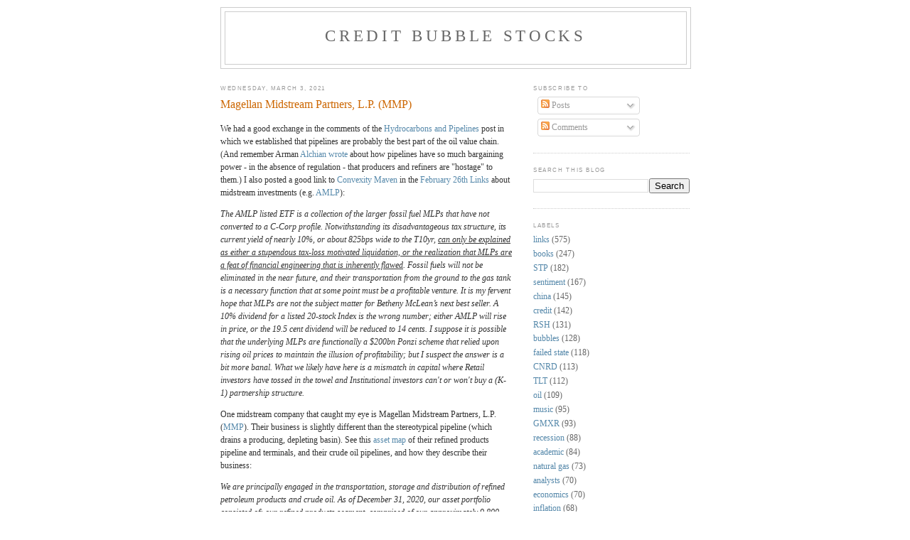

--- FILE ---
content_type: text/html; charset=UTF-8
request_url: https://www.creditbubblestocks.com/2021/03/magellan-midstream-partners-lp-mmp.html
body_size: 20647
content:
<!DOCTYPE html>
<html xmlns='http://www.w3.org/1999/xhtml' xmlns:b='http://www.google.com/2005/gml/b' xmlns:data='http://www.google.com/2005/gml/data' xmlns:expr='http://www.google.com/2005/gml/expr'>
<head>
<link href='https://www.blogger.com/static/v1/widgets/2944754296-widget_css_bundle.css' rel='stylesheet' type='text/css'/>
<meta content='xXNO30cwsyRmmKemp+gFn7VyuBi3YRoY0TCU4K5JpYQ=' name='verify-v1'/>
<meta content='fnKhKlLl5GFyowPNWrvJTSVf/0UsofjqmLdBp5Pnl5E=' name='verify-v1'/>
<meta content='gj8Wdso2IE5m5sFTVDT8t2JHJ3O8ugb/FjoNS8zpryE=' name='verify-v1'/>
<meta content='text/html; charset=UTF-8' http-equiv='Content-Type'/>
<meta content='blogger' name='generator'/>
<link href='https://www.creditbubblestocks.com/favicon.ico' rel='icon' type='image/x-icon'/>
<link href='http://www.creditbubblestocks.com/2021/03/magellan-midstream-partners-lp-mmp.html' rel='canonical'/>
<link rel="alternate" type="application/atom+xml" title="Credit Bubble Stocks - Atom" href="https://www.creditbubblestocks.com/feeds/posts/default" />
<link rel="alternate" type="application/rss+xml" title="Credit Bubble Stocks - RSS" href="https://www.creditbubblestocks.com/feeds/posts/default?alt=rss" />
<link rel="service.post" type="application/atom+xml" title="Credit Bubble Stocks - Atom" href="https://www.blogger.com/feeds/1527840491496268397/posts/default" />

<link rel="alternate" type="application/atom+xml" title="Credit Bubble Stocks - Atom" href="https://www.creditbubblestocks.com/feeds/4638042847983685331/comments/default" />
<!--Can't find substitution for tag [blog.ieCssRetrofitLinks]-->
<meta content='http://www.creditbubblestocks.com/2021/03/magellan-midstream-partners-lp-mmp.html' property='og:url'/>
<meta content='Magellan Midstream Partners, L.P. (MMP)' property='og:title'/>
<meta content='We had a good exchange in the comments of the Hydrocarbons and Pipelines  post in which we established that pipelines are probably the best ...' property='og:description'/>
<title>Credit Bubble Stocks: Magellan Midstream Partners, L.P. (MMP)</title>
<style id='page-skin-1' type='text/css'><!--
/*
-----------------------------------------------
Blogger Template Style
Name:     Minima
Date:     26 Feb 2004
Updated by: Blogger Team
----------------------------------------------- */
/* Use this with templates/template-twocol.html */
body {
background:#ffffff;
margin:0;
color:#333333;
font:x-small Georgia Serif;
font-size/* */:/**/small;
font-size: /**/small;
text-align: center;
}
a:link {
color:#5588aa;
text-decoration:none;
}
a:visited {
color:#999999;
text-decoration:none;
}
a:hover {
color:#cc6600;
text-decoration:underline;
}
a img {
border-width:0;
}
/* Header
-----------------------------------------------
*/
#header-wrapper {
width:660px;
margin:0 auto 10px;
border:1px solid #cccccc;
}
#header-inner {
background-position: center;
margin-left: auto;
margin-right: auto;
}
#header {
margin: 5px;
border: 1px solid #cccccc;
text-align: center;
color:#666666;
}
#header h1 {
margin:5px 5px 0;
padding:15px 20px .25em;
line-height:1.2em;
text-transform:uppercase;
letter-spacing:.2em;
font: normal normal 200% Georgia, Serif;
}
#header a {
color:#666666;
text-decoration:none;
}
#header a:hover {
color:#666666;
}
#header .description {
margin:0 5px 5px;
padding:0 20px 15px;
max-width:700px;
text-transform:uppercase;
letter-spacing:.2em;
line-height: 1.4em;
font: normal normal 78% 'Trebuchet MS', Trebuchet, Arial, Verdana, Sans-serif;
color: #999999;
}
#header img {
margin-left: auto;
margin-right: auto;
}
/* Outer-Wrapper
----------------------------------------------- */
#outer-wrapper {
width: 660px;
margin:0 auto;
padding:10px;
text-align:left;
font: normal normal 90% Georgia, Serif;
}
#main-wrapper {
width: 410px;
float: left;
word-wrap: break-word; /* fix for long text breaking sidebar float in IE */
overflow: hidden;     /* fix for long non-text content breaking IE sidebar float */
}
#sidebar-wrapper {
width: 220px;
float: right;
word-wrap: break-word; /* fix for long text breaking sidebar float in IE */
overflow: hidden;      /* fix for long non-text content breaking IE sidebar float */
}
/* Headings
----------------------------------------------- */
h2 {
margin:1.5em 0 .75em;
font:normal normal 69% 'Trebuchet MS',Trebuchet,Arial,Verdana,Sans-serif;
line-height: 1.4em;
text-transform:uppercase;
letter-spacing:.2em;
color:#999999;
}
/* Posts
-----------------------------------------------
*/
h2.date-header {
margin:1.5em 0 .5em;
}
.post {
margin:.5em 0 1.5em;
border-bottom:1px dotted #cccccc;
padding-bottom:1.5em;
}
.post h3 {
margin:.25em 0 0;
padding:0 0 4px;
font-size:140%;
font-weight:normal;
line-height:1.4em;
color:#cc6600;
}
.post h3 a, .post h3 a:visited, .post h3 strong {
display:block;
text-decoration:none;
color:#cc6600;
font-weight:normal;
}
.post h3 strong, .post h3 a:hover {
color:#333333;
}
.post-body {
margin:0 0 .75em;
line-height:1.6em;
}
.post-body blockquote {
line-height:1.3em;
}
.post-footer {
margin: .75em 0;
color:#999999;
text-transform:uppercase;
letter-spacing:.1em;
font: normal normal 78% 'Trebuchet MS', Trebuchet, Arial, Verdana, Sans-serif;
line-height: 1.4em;
}
.comment-link {
margin-left:.6em;
}
.post img, table.tr-caption-container {
padding:4px;
border:1px solid #cccccc;
}
.tr-caption-container img {
border: none;
padding: 0;
}
.post blockquote {
margin:1em 20px;
}
.post blockquote p {
margin:.75em 0;
}
/* Comments
----------------------------------------------- */
#comments h4 {
margin:1em 0;
font-weight: bold;
line-height: 1.4em;
text-transform:uppercase;
letter-spacing:.2em;
color: #999999;
}
#comments-block {
margin:1em 0 1.5em;
line-height:1.6em;
}
#comments-block .comment-author {
margin:.5em 0;
}
#comments-block .comment-body {
margin:.25em 0 0;
}
#comments-block .comment-footer {
margin:-.25em 0 2em;
line-height: 1.4em;
text-transform:uppercase;
letter-spacing:.1em;
}
#comments-block .comment-body p {
margin:0 0 .75em;
}
.deleted-comment {
font-style:italic;
color:gray;
}
#blog-pager-newer-link {
float: left;
}
#blog-pager-older-link {
float: right;
}
#blog-pager {
text-align: center;
}
.feed-links {
clear: both;
line-height: 2.5em;
}
/* Sidebar Content
----------------------------------------------- */
.sidebar {
color: #666666;
line-height: 1.5em;
}
.sidebar ul {
list-style:none;
margin:0 0 0;
padding:0 0 0;
}
.sidebar li {
margin:0;
padding-top:0;
padding-right:0;
padding-bottom:.25em;
padding-left:15px;
text-indent:-15px;
line-height:1.5em;
}
.sidebar .widget, .main .widget {
border-bottom:1px dotted #cccccc;
margin:0 0 1.5em;
padding:0 0 1.5em;
}
.main .Blog {
border-bottom-width: 0;
}
/* Profile
----------------------------------------------- */
.profile-img {
float: left;
margin-top: 0;
margin-right: 5px;
margin-bottom: 5px;
margin-left: 0;
padding: 4px;
border: 1px solid #cccccc;
}
.profile-data {
margin:0;
text-transform:uppercase;
letter-spacing:.1em;
font: normal normal 78% 'Trebuchet MS', Trebuchet, Arial, Verdana, Sans-serif;
color: #999999;
font-weight: bold;
line-height: 1.6em;
}
.profile-datablock {
margin:.5em 0 .5em;
}
.profile-textblock {
margin: 0.5em 0;
line-height: 1.6em;
}
.profile-link {
font: normal normal 78% 'Trebuchet MS', Trebuchet, Arial, Verdana, Sans-serif;
text-transform: uppercase;
letter-spacing: .1em;
}
/* Footer
----------------------------------------------- */
#footer {
width:660px;
clear:both;
margin:0 auto;
padding-top:15px;
line-height: 1.6em;
text-transform:uppercase;
letter-spacing:.1em;
text-align: center;
}

--></style>
<link href='https://www.blogger.com/dyn-css/authorization.css?targetBlogID=1527840491496268397&amp;zx=bdcf7d6a-c78b-4bae-9774-2ab0c35a4901' media='none' onload='if(media!=&#39;all&#39;)media=&#39;all&#39;' rel='stylesheet'/><noscript><link href='https://www.blogger.com/dyn-css/authorization.css?targetBlogID=1527840491496268397&amp;zx=bdcf7d6a-c78b-4bae-9774-2ab0c35a4901' rel='stylesheet'/></noscript>
<meta name='google-adsense-platform-account' content='ca-host-pub-1556223355139109'/>
<meta name='google-adsense-platform-domain' content='blogspot.com'/>

</head>
<body>
<div class='navbar no-items section' id='navbar'>
</div>
<div id='outer-wrapper'><div id='wrap2'>
<!-- skip links for text browsers -->
<span id='skiplinks' style='display:none;'>
<a href='#main'>skip to main </a> |
      <a href='#sidebar'>skip to sidebar</a>
</span>
<div id='header-wrapper'>
<div class='header section' id='header'><div class='widget Header' data-version='1' id='Header1'>
<div id='header-inner'>
<div class='titlewrapper'>
<h1 class='title'>
<a href='https://www.creditbubblestocks.com/'>
Credit Bubble Stocks
</a>
</h1>
</div>
<div class='descriptionwrapper'>
<p class='description'><span>
</span></p>
</div>
</div>
</div></div>
</div>
<div id='content-wrapper'>
<div id='crosscol-wrapper' style='text-align:center'>
<div class='crosscol no-items section' id='crosscol'></div>
</div>
<div id='main-wrapper'>
<div class='main section' id='main'><div class='widget Blog' data-version='1' id='Blog1'>
<div class='blog-posts hfeed'>

          <div class="date-outer">
        
<h2 class='date-header'><span>Wednesday, March 3, 2021</span></h2>

          <div class="date-posts">
        
<div class='post-outer'>
<div class='post'>
<a name='4638042847983685331'></a>
<h3 class='post-title'>
<a href='https://www.creditbubblestocks.com/2021/03/magellan-midstream-partners-lp-mmp.html'>Magellan Midstream Partners, L.P. (MMP)</a>
</h3>
<div class='post-header-line-1'></div>
<div class='post-body'>
<p><p>We had a good exchange in the comments of the <a href="http://www.creditbubblestocks.com/2021/02/hydrocarbon-royalties-and-pipelines.html">Hydrocarbons and Pipelines</a> post in which we established that pipelines are probably the best part of the oil value chain. (And remember Arman <a href="https://www.creditbubblestocks.com/2015/04/armen-alchian-golf-high-status-jobs-and.html">Alchian wrote</a> about how pipelines have so much bargaining power - in the absence of regulation - that producers and refiners are "hostage" to them.) I also posted a good link to <a href="http://www.convexitymaven.com/">Convexity Maven</a> in the <a href="http://www.creditbubblestocks.com/2021/02/friday-night-links_26.html">February 26th Links</a> about midstream investments (e.g. <a href="http://www.convexitymaven.com/images/Convexity_Maven_-_2020_Model_Portfolio.pdf">AMLP</a>):<br /></p><p><i>The AMLP listed ETF is a collection of the larger fossil fuel MLPs that 
have not converted to a C-Corp profile. Notwithstanding its 
disadvantageous tax structure, its current yield of nearly 10%, or about
 825bps wide to the T10yr, <u>can only be explained as either a stupendous 
tax-loss motivated liquidation, or the realization that MLPs are a feat 
of financial engineering that is inherently flawed</u>. Fossil fuels will 
not be eliminated in the near future, and their transportation from the 
ground to the gas tank is a necessary function that at some point must 
be a profitable venture. It is my fervent hope that MLPs are not the 
subject matter for Betheny McLean&#8217;s next best seller. A 10% dividend for
 a listed 20-stock Index is the wrong number; either AMLP will rise in 
price, or the 19.5 cent dividend will be reduced to 14 cents. I suppose 
it is possible that the underlying MLPs are functionally a $200bn Ponzi 
scheme that relied upon rising oil prices to maintain the illusion of 
profitability; but I suspect the answer is a bit more banal. What we 
likely have here is a mismatch in capital where Retail investors have 
tossed in the towel and Institutional investors can't or won't buy a 
(K-1) partnership structure.&nbsp; </i><br /></p><p>One midstream company that caught my eye is Magellan Midstream Partners, L.P. (<a href="https://finance.yahoo.com/quote/MMP?p=MMP&amp;.tsrc=fin-srch">MMP</a>). Their business is slightly different than the stereotypical pipeline (which drains a producing, depleting basin). See this <a href="https://www.magellanlp.com/WhatWeDo/AssetMap.aspx">asset map</a> of their refined products pipeline and terminals, and their crude oil pipelines, and how they describe their business: <i>&nbsp;</i></p><p><i>We are principally engaged in the transportation, storage and 
distribution of refined petroleum products and crude oil. As of December
 31, 2020, our asset portfolio consisted of: our refined products 
segment, comprised of our approximately 9,800-mile refined petroleum 
products pipeline system with 54 connected terminals, as well as 25 
independent terminals not connected to our pipeline system and two 
marine storage terminals (one of which is owned through a joint 
venture); and our crude oil segment, comprised of approximately 2,200 
miles of crude oil pipelines, a condensate splitter and 37 million 
barrels of aggregate storage capacity, of which approximately 27 million
 barrels are used for contract storage. Approximately 1,000 miles of these pipelines, the condensate splitter and 30 million barrels
 of this storage capacity (including 24 million barrels used for 
contract storage) are wholly-owned, with the remainder owned through 
joint ventures.</i></p><p>The stock is yielding almost 10%. They distributed $927 million last year (current market cap $9.7 billion) versus cash from operations of $1.1 billion. What's the deal - is this a wasting asset? Here is a risk factor that they disclose in their annual report:<br /></p><p><i>The demand for refined products in the market areas served by our 
pipeline system has historically been stable. We generally rely on 
recent historical trends on our system and third-party forecasts in 
assessing future refined products demand, and those forecasts vary both 
by forecaster and by product. While increases in vehicle efficiency and 
more widespread penetration of electric vehicles are generally expected 
to reduce demand for gasoline over time, distillate demand is expected 
to be less affected, while demand for aviation fuel is expected to grow.
 Projections published by the Energy Information Administration in 
February 2021 suggest that overall demand for refined products in the 
market areas served by our pipeline system, primarily the West North 
Central and West South Central census districts, will decline by 
approximately 0.6% annually over the next ten years, when compared to 
the more historical demand levels of 2019.</i></p><p>If demand for refined products actually does fall single digit percentage a 
year, pipelines and hydrocarbon land owners will do a lot better than 
refiners. But look at where Magellan's pipeline runs - from the Houston Gulf Coast refining complex north to the Great Plains states. Are people in Minnesota, Iowa, Illinois, etc. really going to be using less fuel in the years to come? This subject came up at Magellan's <a href="https://seekingalpha.com/article/4410538-magellan-midstream-partners-l-p-mmp-ceo-mike-mears-presents-morgan-stanley-energy-power">investor presentation</a> yesterday: <br /></p><p></p><p><i>It&#8217;s hard for us to see the work from home trend really distinct in a material way, especially in the markets we serve in the Mid-Continent. So we don't anticipate that that to have a long term effect on gasoline demand. And I think, for that matter, especially in our part of the world, even when people are staying home, they're not really staying at home, they're still out and being mobile in their cars, rather than taking mass transit, or those sorts of things. So we're not expecting long term gasoline demand destruction from COVID on gasoline. And diesel demand, we expect to recover nicely, both with just a recovering economy and the diesel demand needs for transport of goods. We also serve a very large agricultural sector, which we expect to continue to do well overtime. So we don't really expect any long term impacts from diesel demand destruction.</i><br /><br />In other words, people with real jobs still have to show up to work in person, and they aren't buying flaky electric vehicles that you don't work on farms or in the winter. But in response to the electric vehicle and work from home and covid related uncertainty, they commented that they<br /><i><br />"significantly reduced any [capital expenditures] where we are taking speculative positions on the outlook for the market over 10 or 20 years."</i><br /><br />Uncertainty about the demand outlook means capital expenditure discipline. That in turn means rents stay high and more of it can be returned to shareholders. It&#8217;s like <a href="http://www.creditbubblestocks.com/search/label/tobacco">tobacco</a>!<br /><br />What is amazing about the 10% dividend yield is that MMP's 30 year debt yields 3.8% with 9.6% dividend yield. It is strikingly similar to the equity risk premium at Altria, whose 30 year debt yields 4% with 7.7% dividend yield on the stock. <br /></p><p>See how low Magellan's <a href="https://www.macrotrends.net/stocks/charts/MMP/magellan-midstream-partners/dividend-yield-history">dividend yield</a> got at the peak of the midstream boom in 2014-2015. It was yielding under 3% - yet their debt was yielding closer to 5%.&nbsp;</p><p>Wow: if you had followed the equity risk premium as a signal to chose between owning the stock or the bonds, you would have been in their debt instead of their stock given the -200 bps spread. Now with a +580 bps spread it seems to make more sense to own the stock.<br /></p></p>
<div style='clear: both;'></div>
</div>
<div class='post-footer'>
<p class='post-footer-line post-footer-line-1'><span class='post-author'>
Posted by
CP
</span>
<span class='post-timestamp'>
at
<a class='timestamp-link' href='https://www.creditbubblestocks.com/2021/03/magellan-midstream-partners-lp-mmp.html' title='permanent link'>5:30&#8239;AM</a>
</span>
<span class='post-comment-link'>
</span>
<span class='post-icons'>
<span class='item-control blog-admin pid-228770578'>
<a href='https://www.blogger.com/post-edit.g?blogID=1527840491496268397&postID=4638042847983685331&from=pencil' title='Edit Post'>
<img alt='' class='icon-action' height='18' src='https://resources.blogblog.com/img/icon18_edit_allbkg.gif' width='18'/>
</a>
</span>
</span>
</p>
<p class='post-footer-line post-footer-line-2'></p>
<p class='post-footer-line post-footer-line-3'></p>
</div>
</div>
<div class='comments' id='comments'>
<a name='comments'></a>
<h4>6 comments:</h4>
<div id='Blog1_comments-block-wrapper'>
<dl class='' id='comments-block'>
<dt class='comment-author anon-comment-icon' id='c1812549519438089182'>
<a name='c1812549519438089182'></a>
Anonymous
said...
</dt>
<dd class='comment-body' id='Blog1_cmt-1812549519438089182'>
<p>
Keep the posts coming, back in the day you posted few and far between, seems like a lot more activity here these days and I love it.<br /><br />Thank you!
</p>
</dd>
<dd class='comment-footer'>
<span class='comment-timestamp'>
<a href='https://www.creditbubblestocks.com/2021/03/magellan-midstream-partners-lp-mmp.html?showComment=1614785041410#c1812549519438089182' title='comment permalink'>
March 3, 2021 at 8:24&#8239;AM
</a>
<span class='item-control blog-admin pid-1060594069'>
<a class='comment-delete' href='https://www.blogger.com/comment/delete/1527840491496268397/1812549519438089182' title='Delete Comment'>
<img src='https://resources.blogblog.com/img/icon_delete13.gif'/>
</a>
</span>
</span>
</dd>
<dt class='comment-author blog-author blogger-comment-icon' id='c3728338017527557013'>
<a name='c3728338017527557013'></a>
<a href='https://www.blogger.com/profile/12701174164478027499' rel='nofollow'>CP</a>
said...
</dt>
<dd class='comment-body' id='Blog1_cmt-3728338017527557013'>
<p>
Highlights from annual report:<br /><br />* <i>Magellan owns the longest refined products pipeline system in the country. We can tap into nearly 50% of the nation&#8217;s refining capacity and store more than 100 million barrels of petroleum products, such as gasoline, diesel fuel and crude oil.</i><br /><br />* <i>refined products segment, comprised of our approximately 9,800-mile refined petroleum products pipeline system with 54 connected terminals, as well as 25 independent terminals not connected to our pipeline system and two marine storage terminals</i><br /><br />* <i>our crude oil segment, comprised of approximately 2,200 miles of crude oil pipelines, a condensate splitter and 37 million barrels of aggregate storage capacity, of which approximately 27 million barrels are used for contract storage. Approximately 1,000 miles of these pipelines, the condensate splitter and 30 million barrels of this storage capacity (including 24 million barrels used for contract storage) are wholly-owned, with the remainder owned through joint ventures</i><br /><br /><i>A very light form of crude oil known as condensate makes up an increasing amount of U.S. shale crude output, but North American demand for it is limited because too much can overwhelm refinery distillation systems. Starting in 2012, several companies announced plans to build facilities that &#8220;split&#8221; condensate into various products, such as unfinished distillates and naphtha, which is used to make gasoline or dilute heavy crude, to export or sell domestically.</i><br />https://www.reuters.com/article/us-usa-oil-condensate-splitters-factbox/factbox-u-s-condensate-splitter-projects-idUSKBN0UB09720151228<br /><br />* The refined products segment was responsible for 75% of revenue and 66% of operating margin in 2020.
</p>
</dd>
<dd class='comment-footer'>
<span class='comment-timestamp'>
<a href='https://www.creditbubblestocks.com/2021/03/magellan-midstream-partners-lp-mmp.html?showComment=1615764584533#c3728338017527557013' title='comment permalink'>
March 14, 2021 at 4:29&#8239;PM
</a>
<span class='item-control blog-admin pid-228770578'>
<a class='comment-delete' href='https://www.blogger.com/comment/delete/1527840491496268397/3728338017527557013' title='Delete Comment'>
<img src='https://resources.blogblog.com/img/icon_delete13.gif'/>
</a>
</span>
</span>
</dd>
<dt class='comment-author blog-author blogger-comment-icon' id='c4549177209236124419'>
<a name='c4549177209236124419'></a>
<a href='https://www.blogger.com/profile/12701174164478027499' rel='nofollow'>CP</a>
said...
</dt>
<dd class='comment-body' id='Blog1_cmt-4549177209236124419'>
<p>
<i>*During 2020, approximately 65% of the refined products segment&#8217;s revenue (excluding product sales revenue) was generated from transportation tariffs on volumes shipped on our refined products pipeline system. These transportation tariffs vary depending upon where the product originates, where ultimate delivery occurs and any applicable discounts. All transportation rates and discounts are in published tariffs filed with the Federal Energy Regulatory Commission (&#8220;FERC&#8221;) or appropriate state agency. <br /><br />*In 2020, the products transported on our refined products pipeline system were comprised of 58% gasoline, 37% distillates and 5% aviation fuel and LPGs. Our refined products pipeline system generates additional revenue from providing pipeline capacity  and tank storage services, as well as providing services such as terminalling, ethanol and biodiesel unloading and loading, additive injection, custom blending, laboratory testing and data services to shippers, which are performed under a mix of &#8220;as needed,&#8221; monthly and long-term agreements.<br /><br />*Our gas liquids blending activity primarily involves purchasing butane and blending it into gasoline, which creates additional gasoline available for us to sell. This activity is limited by seasonal changes in gasoline vapor pressure specification requirements and by the varying quality of the gasoline products delivered to us. When the differential between the cost of gas liquids and the price of gasoline fluctuates, the product margin we earn from these activities is impacted. We hedge the economic margin from this blending activity by entering into forward physical or exchange-traded gasoline futures contracts at the time we purchase the related gas liquids. These blending activities accounted for approximately 92% of the total product margin for the refined products segment during 2020.<br /><br />*Product margin, which is calculated as product sales revenue less cost of product sales, is used by management to evaluate the profitability of our commodity-related activities.<br /><br />*While increases in vehicle efficiency and more widespread penetration of electric vehicles are generally expected to reduce demand for gasoline over time, distillate demand is expected to be less affected, while demand for aviation fuel is expected to grow. Projections published by the Energy Information Administration in February 2021 suggest that overall demand for refined products in the market areas served by our pipeline system, primarily the West North Central and West South Central census districts, will decline by approximately 0.6% annually over the next ten years, when compared to the more historical demand levels of 2019.<br /></i>
</p>
</dd>
<dd class='comment-footer'>
<span class='comment-timestamp'>
<a href='https://www.creditbubblestocks.com/2021/03/magellan-midstream-partners-lp-mmp.html?showComment=1615764984812#c4549177209236124419' title='comment permalink'>
March 14, 2021 at 4:36&#8239;PM
</a>
<span class='item-control blog-admin pid-228770578'>
<a class='comment-delete' href='https://www.blogger.com/comment/delete/1527840491496268397/4549177209236124419' title='Delete Comment'>
<img src='https://resources.blogblog.com/img/icon_delete13.gif'/>
</a>
</span>
</span>
</dd>
<dt class='comment-author blog-author blogger-comment-icon' id='c5549626444313379556'>
<a name='c5549626444313379556'></a>
<a href='https://www.blogger.com/profile/12701174164478027499' rel='nofollow'>CP</a>
said...
</dt>
<dd class='comment-body' id='Blog1_cmt-5549626444313379556'>
<p>
<i>*Our 450-mile Longhorn pipeline has the capacity to transport approximately 275,000 barrels per day (&#8220;bpd&#8221;) of crude oil from the Permian Basin in West Texas to Houston, Texas. Shipments originate on the Longhorn pipeline via trucks or interconnections with crude oil gathering systems owned by third parties and are delivered to our terminal at East Houston or to various points on the Houston Ship Channel, including multiple refineries connected to our Houston distribution system.<br /><br />*Our Houston distribution system consists of more than 100 miles of pipeline that connect our East Houston terminal through several interchanges to various points, including multiple refineries throughout the Houston area and crude oil import and export facilities, including through the facility owned by Seabrook discussed below. In addition, it is directly connected to other third-party crude oil pipelines providing us access to crude oil from the Permian and Eagle Ford basins, the strategic crude oil trading hub in Cushing, Oklahoma and crude oil imports.<br /><br />*We typically reserve at least 10% of the shipping capacity of our pipelines for spot shippers. Spot barrel movements on our pipelines generally ship at higher rates than those charged to committed shippers. Generally, we seek to secure long-term commitments to support our long-haul crude oil pipeline assets. The majority of the capacity on our Longhorn pipeline is supported by take-or-pay commitments. At December 31, 2020, approximately 70% of the capacity of our Longhorn pipeline was subject to long-term commitments with an average remaining life of approximately six years. Our Houston distribution system is generally not subject to long-term agreements. As of December 31, 2020, approximately 90% of our crude oil storage available for contract was under agreements with terms in excess of one year or that renew on an annual basis at our customers&#8217; option. The average remaining life of our storage contracts was approximately three years as of December 31, 2020. These agreements obligate the customer to pay for storage capacity reserved even if not used by the customer. Our BridgeTex and Saddlehorn joint ventures also have long-term take-or-pay customer commitments. At December 31, 2020, approximately 80% of the capacity of the BridgeTex pipeline was subject to long-term commitments with an average remaining life of four years. At December 31, 2020, approximately 75% of the capacity of the Saddlehorn pipeline was subject to long-term commitments with an<br />average remaining life of six years<br /></i>
</p>
</dd>
<dd class='comment-footer'>
<span class='comment-timestamp'>
<a href='https://www.creditbubblestocks.com/2021/03/magellan-midstream-partners-lp-mmp.html?showComment=1615766714067#c5549626444313379556' title='comment permalink'>
March 14, 2021 at 5:05&#8239;PM
</a>
<span class='item-control blog-admin pid-228770578'>
<a class='comment-delete' href='https://www.blogger.com/comment/delete/1527840491496268397/5549626444313379556' title='Delete Comment'>
<img src='https://resources.blogblog.com/img/icon_delete13.gif'/>
</a>
</span>
</span>
</dd>
<dt class='comment-author blog-author blogger-comment-icon' id='c2934561757055251956'>
<a name='c2934561757055251956'></a>
<a href='https://www.blogger.com/profile/12701174164478027499' rel='nofollow'>CP</a>
said...
</dt>
<dd class='comment-body' id='Blog1_cmt-2934561757055251956'>
<p>
<i><br />*The rates on approximately 40% of the shipments on our refined products pipeline system are regulated by the FERC primarily through an index methodology. For the five-year period beginning July 1, 2021, the indexing method provides for annual changes in rates by a percentage equal to the change in the producer price index for finished goods (&#8220;PPI-FG&#8221;) plus 0.78%. As an alternative to cost-of-service or index-based rates, interstate liquids pipeline companies may establish rates by obtaining authority to charge market-based rates in competitive markets or by negotiation with unaffiliated shippers. Approximately 60% of our refined products pipeline system&#8217;s markets are either subject to regulations by the states in which we operate or are approved for market-based rates by the FERC, and in both cases these rates can generally be adjusted at our discretion based on market factors.<br /><br />*<b>Our partnership agreement requires us to make quarterly distributions to our unitholders of all available cash, after taking into account reserves established by the board of directors of our general partner for commitments and contingencies, including capital investments, operating costs and debt service requirements.</b> In addition, our general partner&#8217;s board of directors authorized the repurchase of up to $750 million of our common units through 2022. We do not accumulate equity in the form of retained earnings in a manner typical of many other forms of organization, including most traditional public corporations<br /><br />*the development of new pipeline capacity from the Permian Basin has resulted in takeaway capacity that significantly exceeds current production. This excess capacity has created a highly competitive environment that has decreased the crude oil price differential between the Permian Basin and end markets, including Houston, resulting in lowering the rates we are able to charge for our transportation services<br /><br />*Because we are a partnership for federal income tax purposes, we are a pass-through entity and are not generally subject to entity-level taxation, and distributions to our unitholders are not taxed as dividends. Instead, our unitholders are treated as partners and allocated their proportionate share of our income, which is reported to them on schedule K-1 and which could subject them to other taxes, including state and local taxes imposed by the jurisdictions in which we conduct business. This taxation and reporting arrangement is different from and less common than the arrangement that prevails among most publicly traded companies, and may create complexities that could discourage some investors or investment funds from investing in us.<b> In addition, the methodologies of most indices of publicly traded equities exclude publicly traded partnerships, and as a result many passive investment funds are prevented from investing in our equity.</b> The inability or unwillingness of individual investors or investment funds to invest in us reduces demand for our units.<br /><br /></i>
</p>
</dd>
<dd class='comment-footer'>
<span class='comment-timestamp'>
<a href='https://www.creditbubblestocks.com/2021/03/magellan-midstream-partners-lp-mmp.html?showComment=1615767987146#c2934561757055251956' title='comment permalink'>
March 14, 2021 at 5:26&#8239;PM
</a>
<span class='item-control blog-admin pid-228770578'>
<a class='comment-delete' href='https://www.blogger.com/comment/delete/1527840491496268397/2934561757055251956' title='Delete Comment'>
<img src='https://resources.blogblog.com/img/icon_delete13.gif'/>
</a>
</span>
</span>
</dd>
<dt class='comment-author blog-author blogger-comment-icon' id='c2673210675828004815'>
<a name='c2673210675828004815'></a>
<a href='https://www.blogger.com/profile/12701174164478027499' rel='nofollow'>CP</a>
said...
</dt>
<dd class='comment-body' id='Blog1_cmt-2673210675828004815'>
<p>
<i>*If our unitholders sell their common units, they will recognize a gain or loss equal to the difference between the amount realized and their tax basis in those common units. Prior distributions to our unitholders in excess of the total net taxable income they were allocated for a common unit, which decreased their tax basis in that common unit, will, in effect, become taxable income to our unitholders if the common unit is sold at a price greater than their tax basis in that common unit, even if the price they receive is less than their original cost. A substantial portion of the amount realized, whether or not representing gain, may be taxed as ordinary income due to potential recapture items, including depreciation recapture.<br /><br />*Investment in common units by tax-exempt entities, such as employee benefit plans, individual retirement accounts (known as IRAs) and foreign persons raises issues unique to them. For example, virtually all of our income allocated to organizations that are exempt from federal income tax, including IRAs and other retirement plans, will be unrelated business taxable income and will be taxable to them. Distributions to foreign persons will be reduced by withholding taxes at the highest applicable effective tax rate, and foreign persons will be required to file U.S. federal tax returns and pay tax on their share of our taxable income.<br /><br /><br /></i>
</p>
</dd>
<dd class='comment-footer'>
<span class='comment-timestamp'>
<a href='https://www.creditbubblestocks.com/2021/03/magellan-midstream-partners-lp-mmp.html?showComment=1615768500123#c2673210675828004815' title='comment permalink'>
March 14, 2021 at 5:35&#8239;PM
</a>
<span class='item-control blog-admin pid-228770578'>
<a class='comment-delete' href='https://www.blogger.com/comment/delete/1527840491496268397/2673210675828004815' title='Delete Comment'>
<img src='https://resources.blogblog.com/img/icon_delete13.gif'/>
</a>
</span>
</span>
</dd>
</dl>
</div>
<p class='comment-footer'>
<a href='https://www.blogger.com/comment/fullpage/post/1527840491496268397/4638042847983685331' onclick=''>Post a Comment</a>
</p>
</div>
</div>

        </div></div>
      
</div>
<div class='blog-pager' id='blog-pager'>
<span id='blog-pager-newer-link'>
<a class='blog-pager-newer-link' href='https://www.creditbubblestocks.com/2021/03/teslas-junkyard-of-factory.html' id='Blog1_blog-pager-newer-link' title='Newer Post'>Newer Post</a>
</span>
<span id='blog-pager-older-link'>
<a class='blog-pager-older-link' href='https://www.creditbubblestocks.com/2021/03/tuesday-links.html' id='Blog1_blog-pager-older-link' title='Older Post'>Older Post</a>
</span>
<a class='home-link' href='https://www.creditbubblestocks.com/'>Home</a>
</div>
<div class='clear'></div>
<div class='post-feeds'>
<div class='feed-links'>
Subscribe to:
<a class='feed-link' href='https://www.creditbubblestocks.com/feeds/4638042847983685331/comments/default' target='_blank' type='application/atom+xml'>Post Comments (Atom)</a>
</div>
</div>
</div></div>
</div>
<div id='sidebar-wrapper'>
<div class='sidebar section' id='sidebar'><div class='widget Subscribe' data-version='1' id='Subscribe1'>
<div style='white-space:nowrap'>
<h2 class='title'>Subscribe To</h2>
<div class='widget-content'>
<div class='subscribe-wrapper subscribe-type-POST'>
<div class='subscribe expanded subscribe-type-POST' id='SW_READER_LIST_Subscribe1POST' style='display:none;'>
<div class='top'>
<span class='inner' onclick='return(_SW_toggleReaderList(event, "Subscribe1POST"));'>
<img class='subscribe-dropdown-arrow' src='https://resources.blogblog.com/img/widgets/arrow_dropdown.gif'/>
<img align='absmiddle' alt='' border='0' class='feed-icon' src='https://resources.blogblog.com/img/icon_feed12.png'/>
Posts
</span>
<div class='feed-reader-links'>
<a class='feed-reader-link' href='https://www.netvibes.com/subscribe.php?url=https%3A%2F%2Fwww.creditbubblestocks.com%2Ffeeds%2Fposts%2Fdefault' target='_blank'>
<img src='https://resources.blogblog.com/img/widgets/subscribe-netvibes.png'/>
</a>
<a class='feed-reader-link' href='https://add.my.yahoo.com/content?url=https%3A%2F%2Fwww.creditbubblestocks.com%2Ffeeds%2Fposts%2Fdefault' target='_blank'>
<img src='https://resources.blogblog.com/img/widgets/subscribe-yahoo.png'/>
</a>
<a class='feed-reader-link' href='https://www.creditbubblestocks.com/feeds/posts/default' target='_blank'>
<img align='absmiddle' class='feed-icon' src='https://resources.blogblog.com/img/icon_feed12.png'/>
                  Atom
                </a>
</div>
</div>
<div class='bottom'></div>
</div>
<div class='subscribe' id='SW_READER_LIST_CLOSED_Subscribe1POST' onclick='return(_SW_toggleReaderList(event, "Subscribe1POST"));'>
<div class='top'>
<span class='inner'>
<img class='subscribe-dropdown-arrow' src='https://resources.blogblog.com/img/widgets/arrow_dropdown.gif'/>
<span onclick='return(_SW_toggleReaderList(event, "Subscribe1POST"));'>
<img align='absmiddle' alt='' border='0' class='feed-icon' src='https://resources.blogblog.com/img/icon_feed12.png'/>
Posts
</span>
</span>
</div>
<div class='bottom'></div>
</div>
</div>
<div class='subscribe-wrapper subscribe-type-PER_POST'>
<div class='subscribe expanded subscribe-type-PER_POST' id='SW_READER_LIST_Subscribe1PER_POST' style='display:none;'>
<div class='top'>
<span class='inner' onclick='return(_SW_toggleReaderList(event, "Subscribe1PER_POST"));'>
<img class='subscribe-dropdown-arrow' src='https://resources.blogblog.com/img/widgets/arrow_dropdown.gif'/>
<img align='absmiddle' alt='' border='0' class='feed-icon' src='https://resources.blogblog.com/img/icon_feed12.png'/>
Comments
</span>
<div class='feed-reader-links'>
<a class='feed-reader-link' href='https://www.netvibes.com/subscribe.php?url=https%3A%2F%2Fwww.creditbubblestocks.com%2Ffeeds%2F4638042847983685331%2Fcomments%2Fdefault' target='_blank'>
<img src='https://resources.blogblog.com/img/widgets/subscribe-netvibes.png'/>
</a>
<a class='feed-reader-link' href='https://add.my.yahoo.com/content?url=https%3A%2F%2Fwww.creditbubblestocks.com%2Ffeeds%2F4638042847983685331%2Fcomments%2Fdefault' target='_blank'>
<img src='https://resources.blogblog.com/img/widgets/subscribe-yahoo.png'/>
</a>
<a class='feed-reader-link' href='https://www.creditbubblestocks.com/feeds/4638042847983685331/comments/default' target='_blank'>
<img align='absmiddle' class='feed-icon' src='https://resources.blogblog.com/img/icon_feed12.png'/>
                  Atom
                </a>
</div>
</div>
<div class='bottom'></div>
</div>
<div class='subscribe' id='SW_READER_LIST_CLOSED_Subscribe1PER_POST' onclick='return(_SW_toggleReaderList(event, "Subscribe1PER_POST"));'>
<div class='top'>
<span class='inner'>
<img class='subscribe-dropdown-arrow' src='https://resources.blogblog.com/img/widgets/arrow_dropdown.gif'/>
<span onclick='return(_SW_toggleReaderList(event, "Subscribe1PER_POST"));'>
<img align='absmiddle' alt='' border='0' class='feed-icon' src='https://resources.blogblog.com/img/icon_feed12.png'/>
Comments
</span>
</span>
</div>
<div class='bottom'></div>
</div>
</div>
<div style='clear:both'></div>
</div>
</div>
<div class='clear'></div>
</div><div class='widget BlogSearch' data-version='1' id='BlogSearch1'>
<h2 class='title'>Search This Blog</h2>
<div class='widget-content'>
<div id='BlogSearch1_form'>
<form action='https://www.creditbubblestocks.com/search' class='gsc-search-box' target='_top'>
<table cellpadding='0' cellspacing='0' class='gsc-search-box'>
<tbody>
<tr>
<td class='gsc-input'>
<input autocomplete='off' class='gsc-input' name='q' size='10' title='search' type='text' value=''/>
</td>
<td class='gsc-search-button'>
<input class='gsc-search-button' title='search' type='submit' value='Search'/>
</td>
</tr>
</tbody>
</table>
</form>
</div>
</div>
<div class='clear'></div>
</div><div class='widget Label' data-version='1' id='Label1'>
<h2>Labels</h2>
<div class='widget-content list-label-widget-content'>
<ul>
<li>
<a dir='ltr' href='https://www.creditbubblestocks.com/search/label/links'>links</a>
<span dir='ltr'>(575)</span>
</li>
<li>
<a dir='ltr' href='https://www.creditbubblestocks.com/search/label/books'>books</a>
<span dir='ltr'>(247)</span>
</li>
<li>
<a dir='ltr' href='https://www.creditbubblestocks.com/search/label/STP'>STP</a>
<span dir='ltr'>(182)</span>
</li>
<li>
<a dir='ltr' href='https://www.creditbubblestocks.com/search/label/sentiment'>sentiment</a>
<span dir='ltr'>(167)</span>
</li>
<li>
<a dir='ltr' href='https://www.creditbubblestocks.com/search/label/china'>china</a>
<span dir='ltr'>(145)</span>
</li>
<li>
<a dir='ltr' href='https://www.creditbubblestocks.com/search/label/credit'>credit</a>
<span dir='ltr'>(142)</span>
</li>
<li>
<a dir='ltr' href='https://www.creditbubblestocks.com/search/label/RSH'>RSH</a>
<span dir='ltr'>(131)</span>
</li>
<li>
<a dir='ltr' href='https://www.creditbubblestocks.com/search/label/bubbles'>bubbles</a>
<span dir='ltr'>(128)</span>
</li>
<li>
<a dir='ltr' href='https://www.creditbubblestocks.com/search/label/failed%20state'>failed state</a>
<span dir='ltr'>(118)</span>
</li>
<li>
<a dir='ltr' href='https://www.creditbubblestocks.com/search/label/CNRD'>CNRD</a>
<span dir='ltr'>(113)</span>
</li>
<li>
<a dir='ltr' href='https://www.creditbubblestocks.com/search/label/TLT'>TLT</a>
<span dir='ltr'>(112)</span>
</li>
<li>
<a dir='ltr' href='https://www.creditbubblestocks.com/search/label/oil'>oil</a>
<span dir='ltr'>(109)</span>
</li>
<li>
<a dir='ltr' href='https://www.creditbubblestocks.com/search/label/music'>music</a>
<span dir='ltr'>(95)</span>
</li>
<li>
<a dir='ltr' href='https://www.creditbubblestocks.com/search/label/GMXR'>GMXR</a>
<span dir='ltr'>(93)</span>
</li>
<li>
<a dir='ltr' href='https://www.creditbubblestocks.com/search/label/recession'>recession</a>
<span dir='ltr'>(88)</span>
</li>
<li>
<a dir='ltr' href='https://www.creditbubblestocks.com/search/label/academic'>academic</a>
<span dir='ltr'>(84)</span>
</li>
<li>
<a dir='ltr' href='https://www.creditbubblestocks.com/search/label/natural%20gas'>natural gas</a>
<span dir='ltr'>(73)</span>
</li>
<li>
<a dir='ltr' href='https://www.creditbubblestocks.com/search/label/analysts'>analysts</a>
<span dir='ltr'>(70)</span>
</li>
<li>
<a dir='ltr' href='https://www.creditbubblestocks.com/search/label/economics'>economics</a>
<span dir='ltr'>(70)</span>
</li>
<li>
<a dir='ltr' href='https://www.creditbubblestocks.com/search/label/inflation'>inflation</a>
<span dir='ltr'>(68)</span>
</li>
<li>
<a dir='ltr' href='https://www.creditbubblestocks.com/search/label/bailouts'>bailouts</a>
<span dir='ltr'>(67)</span>
</li>
<li>
<a dir='ltr' href='https://www.creditbubblestocks.com/search/label/groupthink'>groupthink</a>
<span dir='ltr'>(66)</span>
</li>
<li>
<a dir='ltr' href='https://www.creditbubblestocks.com/search/label/trading'>trading</a>
<span dir='ltr'>(65)</span>
</li>
<li>
<a dir='ltr' href='https://www.creditbubblestocks.com/search/label/real%20estate'>real estate</a>
<span dir='ltr'>(63)</span>
</li>
<li>
<a dir='ltr' href='https://www.creditbubblestocks.com/search/label/MGM'>MGM</a>
<span dir='ltr'>(59)</span>
</li>
<li>
<a dir='ltr' href='https://www.creditbubblestocks.com/search/label/WLT'>WLT</a>
<span dir='ltr'>(58)</span>
</li>
<li>
<a dir='ltr' href='https://www.creditbubblestocks.com/search/label/markets'>markets</a>
<span dir='ltr'>(56)</span>
</li>
<li>
<a dir='ltr' href='https://www.creditbubblestocks.com/search/label/humor'>humor</a>
<span dir='ltr'>(55)</span>
</li>
<li>
<a dir='ltr' href='https://www.creditbubblestocks.com/search/label/IEF'>IEF</a>
<span dir='ltr'>(52)</span>
</li>
<li>
<a dir='ltr' href='https://www.creditbubblestocks.com/search/label/commodities'>commodities</a>
<span dir='ltr'>(52)</span>
</li>
<li>
<a dir='ltr' href='https://www.creditbubblestocks.com/search/label/patience'>patience</a>
<span dir='ltr'>(52)</span>
</li>
<li>
<a dir='ltr' href='https://www.creditbubblestocks.com/search/label/CHK'>CHK</a>
<span dir='ltr'>(48)</span>
</li>
<li>
<a dir='ltr' href='https://www.creditbubblestocks.com/search/label/EXXI'>EXXI</a>
<span dir='ltr'>(47)</span>
</li>
<li>
<a dir='ltr' href='https://www.creditbubblestocks.com/search/label/MCP'>MCP</a>
<span dir='ltr'>(46)</span>
</li>
<li>
<a dir='ltr' href='https://www.creditbubblestocks.com/search/label/SLV'>SLV</a>
<span dir='ltr'>(44)</span>
</li>
<li>
<a dir='ltr' href='https://www.creditbubblestocks.com/search/label/TSLA'>TSLA</a>
<span dir='ltr'>(44)</span>
</li>
<li>
<a dir='ltr' href='https://www.creditbubblestocks.com/search/label/BTU'>BTU</a>
<span dir='ltr'>(40)</span>
</li>
<li>
<a dir='ltr' href='https://www.creditbubblestocks.com/search/label/ESLR'>ESLR</a>
<span dir='ltr'>(40)</span>
</li>
<li>
<a dir='ltr' href='https://www.creditbubblestocks.com/search/label/STPFQ'>STPFQ</a>
<span dir='ltr'>(40)</span>
</li>
<li>
<a dir='ltr' href='https://www.creditbubblestocks.com/search/label/AONE'>AONE</a>
<span dir='ltr'>(39)</span>
</li>
<li>
<a dir='ltr' href='https://www.creditbubblestocks.com/search/label/GBE'>GBE</a>
<span dir='ltr'>(39)</span>
</li>
<li>
<a dir='ltr' href='https://www.creditbubblestocks.com/search/label/Hussman'>Hussman</a>
<span dir='ltr'>(39)</span>
</li>
<li>
<a dir='ltr' href='https://www.creditbubblestocks.com/search/label/DSL'>DSL</a>
<span dir='ltr'>(38)</span>
</li>
<li>
<a dir='ltr' href='https://www.creditbubblestocks.com/search/label/energy'>energy</a>
<span dir='ltr'>(38)</span>
</li>
<li>
<a dir='ltr' href='https://www.creditbubblestocks.com/search/label/value'>value</a>
<span dir='ltr'>(38)</span>
</li>
<li>
<a dir='ltr' href='https://www.creditbubblestocks.com/search/label/GNK'>GNK</a>
<span dir='ltr'>(37)</span>
</li>
<li>
<a dir='ltr' href='https://www.creditbubblestocks.com/search/label/GGC'>GGC</a>
<span dir='ltr'>(36)</span>
</li>
<li>
<a dir='ltr' href='https://www.creditbubblestocks.com/search/label/%40pdxsag'>@pdxsag</a>
<span dir='ltr'>(35)</span>
</li>
<li>
<a dir='ltr' href='https://www.creditbubblestocks.com/search/label/deflation'>deflation</a>
<span dir='ltr'>(35)</span>
</li>
<li>
<a dir='ltr' href='https://www.creditbubblestocks.com/search/label/Fed'>Fed</a>
<span dir='ltr'>(34)</span>
</li>
<li>
<a dir='ltr' href='https://www.creditbubblestocks.com/search/label/JRCC'>JRCC</a>
<span dir='ltr'>(34)</span>
</li>
<li>
<a dir='ltr' href='https://www.creditbubblestocks.com/search/label/performance'>performance</a>
<span dir='ltr'>(34)</span>
</li>
<li>
<a dir='ltr' href='https://www.creditbubblestocks.com/search/label/KV-A'>KV-A</a>
<span dir='ltr'>(32)</span>
</li>
<li>
<a dir='ltr' href='https://www.creditbubblestocks.com/search/label/videos'>videos</a>
<span dir='ltr'>(32)</span>
</li>
<li>
<a dir='ltr' href='https://www.creditbubblestocks.com/search/label/distressed'>distressed</a>
<span dir='ltr'>(28)</span>
</li>
<li>
<a dir='ltr' href='https://www.creditbubblestocks.com/search/label/High%20Plateau%20Drifter'>High Plateau Drifter</a>
<span dir='ltr'>(27)</span>
</li>
<li>
<a dir='ltr' href='https://www.creditbubblestocks.com/search/label/O%27bama'>O&#39;bama</a>
<span dir='ltr'>(27)</span>
</li>
<li>
<a dir='ltr' href='https://www.creditbubblestocks.com/search/label/collapse'>collapse</a>
<span dir='ltr'>(27)</span>
</li>
<li>
<a dir='ltr' href='https://www.creditbubblestocks.com/search/label/tobacco'>tobacco</a>
<span dir='ltr'>(27)</span>
</li>
<li>
<a dir='ltr' href='https://www.creditbubblestocks.com/search/label/AAPL'>AAPL</a>
<span dir='ltr'>(26)</span>
</li>
<li>
<a dir='ltr' href='https://www.creditbubblestocks.com/search/label/coal'>coal</a>
<span dir='ltr'>(26)</span>
</li>
<li>
<a dir='ltr' href='https://www.creditbubblestocks.com/search/label/solar'>solar</a>
<span dir='ltr'>(26)</span>
</li>
<li>
<a dir='ltr' href='https://www.creditbubblestocks.com/search/label/HOV'>HOV</a>
<span dir='ltr'>(25)</span>
</li>
<li>
<a dir='ltr' href='https://www.creditbubblestocks.com/search/label/employment'>employment</a>
<span dir='ltr'>(25)</span>
</li>
<li>
<a dir='ltr' href='https://www.creditbubblestocks.com/search/label/NFLX'>NFLX</a>
<span dir='ltr'>(24)</span>
</li>
<li>
<a dir='ltr' href='https://www.creditbubblestocks.com/search/label/Greece'>Greece</a>
<span dir='ltr'>(23)</span>
</li>
<li>
<a dir='ltr' href='https://www.creditbubblestocks.com/search/label/SHLD'>SHLD</a>
<span dir='ltr'>(23)</span>
</li>
<li>
<a dir='ltr' href='https://www.creditbubblestocks.com/search/label/ENER'>ENER</a>
<span dir='ltr'>(22)</span>
</li>
<li>
<a dir='ltr' href='https://www.creditbubblestocks.com/search/label/GDP'>GDP</a>
<span dir='ltr'>(22)</span>
</li>
<li>
<a dir='ltr' href='https://www.creditbubblestocks.com/search/label/REG'>REG</a>
<span dir='ltr'>(21)</span>
</li>
<li>
<a dir='ltr' href='https://www.creditbubblestocks.com/search/label/GLD'>GLD</a>
<span dir='ltr'>(20)</span>
</li>
<li>
<a dir='ltr' href='https://www.creditbubblestocks.com/search/label/USG'>USG</a>
<span dir='ltr'>(20)</span>
</li>
<li>
<a dir='ltr' href='https://www.creditbubblestocks.com/search/label/WGO'>WGO</a>
<span dir='ltr'>(20)</span>
</li>
<li>
<a dir='ltr' href='https://www.creditbubblestocks.com/search/label/CPE'>CPE</a>
<span dir='ltr'>(19)</span>
</li>
<li>
<a dir='ltr' href='https://www.creditbubblestocks.com/search/label/MO'>MO</a>
<span dir='ltr'>(19)</span>
</li>
<li>
<a dir='ltr' href='https://www.creditbubblestocks.com/search/label/NIHD'>NIHD</a>
<span dir='ltr'>(19)</span>
</li>
<li>
<a dir='ltr' href='https://www.creditbubblestocks.com/search/label/SPF'>SPF</a>
<span dir='ltr'>(19)</span>
</li>
<li>
<a dir='ltr' href='https://www.creditbubblestocks.com/search/label/inefficient'>inefficient</a>
<span dir='ltr'>(19)</span>
</li>
<li>
<a dir='ltr' href='https://www.creditbubblestocks.com/search/label/ACI'>ACI</a>
<span dir='ltr'>(18)</span>
</li>
<li>
<a dir='ltr' href='https://www.creditbubblestocks.com/search/label/BRK'>BRK</a>
<span dir='ltr'>(18)</span>
</li>
<li>
<a dir='ltr' href='https://www.creditbubblestocks.com/search/label/fxe'>fxe</a>
<span dir='ltr'>(18)</span>
</li>
<li>
<a dir='ltr' href='https://www.creditbubblestocks.com/search/label/micro'>micro</a>
<span dir='ltr'>(18)</span>
</li>
<li>
<a dir='ltr' href='https://www.creditbubblestocks.com/search/label/DNDN'>DNDN</a>
<span dir='ltr'>(17)</span>
</li>
<li>
<a dir='ltr' href='https://www.creditbubblestocks.com/search/label/RMIX'>RMIX</a>
<span dir='ltr'>(17)</span>
</li>
<li>
<a dir='ltr' href='https://www.creditbubblestocks.com/search/label/SU'>SU</a>
<span dir='ltr'>(17)</span>
</li>
<li>
<a dir='ltr' href='https://www.creditbubblestocks.com/search/label/philosophy'>philosophy</a>
<span dir='ltr'>(17)</span>
</li>
<li>
<a dir='ltr' href='https://www.creditbubblestocks.com/search/label/PM'>PM</a>
<span dir='ltr'>(16)</span>
</li>
<li>
<a dir='ltr' href='https://www.creditbubblestocks.com/search/label/Prechter'>Prechter</a>
<span dir='ltr'>(16)</span>
</li>
<li>
<a dir='ltr' href='https://www.creditbubblestocks.com/search/label/capital%20structure'>capital structure</a>
<span dir='ltr'>(16)</span>
</li>
<li>
<a dir='ltr' href='https://www.creditbubblestocks.com/search/label/CVE'>CVE</a>
<span dir='ltr'>(15)</span>
</li>
<li>
<a dir='ltr' href='https://www.creditbubblestocks.com/search/label/Russia'>Russia</a>
<span dir='ltr'>(15)</span>
</li>
<li>
<a dir='ltr' href='https://www.creditbubblestocks.com/search/label/mood'>mood</a>
<span dir='ltr'>(15)</span>
</li>
<li>
<a dir='ltr' href='https://www.creditbubblestocks.com/search/label/BCEI'>BCEI</a>
<span dir='ltr'>(14)</span>
</li>
<li>
<a dir='ltr' href='https://www.creditbubblestocks.com/search/label/CHKDG'>CHKDG</a>
<span dir='ltr'>(14)</span>
</li>
<li>
<a dir='ltr' href='https://www.creditbubblestocks.com/search/label/LINE'>LINE</a>
<span dir='ltr'>(14)</span>
</li>
<li>
<a dir='ltr' href='https://www.creditbubblestocks.com/search/label/entrepreneurship'>entrepreneurship</a>
<span dir='ltr'>(14)</span>
</li>
<li>
<a dir='ltr' href='https://www.creditbubblestocks.com/search/label/contest'>contest</a>
<span dir='ltr'>(13)</span>
</li>
<li>
<a dir='ltr' href='https://www.creditbubblestocks.com/search/label/history'>history</a>
<span dir='ltr'>(13)</span>
</li>
<li>
<a dir='ltr' href='https://www.creditbubblestocks.com/search/label/innovation'>innovation</a>
<span dir='ltr'>(13)</span>
</li>
<li>
<a dir='ltr' href='https://www.creditbubblestocks.com/search/label/pairs'>pairs</a>
<span dir='ltr'>(13)</span>
</li>
<li>
<a dir='ltr' href='https://www.creditbubblestocks.com/search/label/BKUNA'>BKUNA</a>
<span dir='ltr'>(12)</span>
</li>
<li>
<a dir='ltr' href='https://www.creditbubblestocks.com/search/label/XCO'>XCO</a>
<span dir='ltr'>(12)</span>
</li>
<li>
<a dir='ltr' href='https://www.creditbubblestocks.com/search/label/corona'>corona</a>
<span dir='ltr'>(12)</span>
</li>
<li>
<a dir='ltr' href='https://www.creditbubblestocks.com/search/label/gold'>gold</a>
<span dir='ltr'>(12)</span>
</li>
<li>
<a dir='ltr' href='https://www.creditbubblestocks.com/search/label/AMZN'>AMZN</a>
<span dir='ltr'>(11)</span>
</li>
<li>
<a dir='ltr' href='https://www.creditbubblestocks.com/search/label/BBI'>BBI</a>
<span dir='ltr'>(11)</span>
</li>
<li>
<a dir='ltr' href='https://www.creditbubblestocks.com/search/label/EPD'>EPD</a>
<span dir='ltr'>(11)</span>
</li>
<li>
<a dir='ltr' href='https://www.creditbubblestocks.com/search/label/OLN'>OLN</a>
<span dir='ltr'>(11)</span>
</li>
<li>
<a dir='ltr' href='https://www.creditbubblestocks.com/search/label/agriculture'>agriculture</a>
<span dir='ltr'>(11)</span>
</li>
<li>
<a dir='ltr' href='https://www.creditbubblestocks.com/search/label/medicine'>medicine</a>
<span dir='ltr'>(11)</span>
</li>
<li>
<a dir='ltr' href='https://www.creditbubblestocks.com/search/label/shorts'>shorts</a>
<span dir='ltr'>(11)</span>
</li>
<li>
<a dir='ltr' href='https://www.creditbubblestocks.com/search/label/war'>war</a>
<span dir='ltr'>(11)</span>
</li>
<li>
<a dir='ltr' href='https://www.creditbubblestocks.com/search/label/BTI'>BTI</a>
<span dir='ltr'>(10)</span>
</li>
<li>
<a dir='ltr' href='https://www.creditbubblestocks.com/search/label/CNQ'>CNQ</a>
<span dir='ltr'>(10)</span>
</li>
<li>
<a dir='ltr' href='https://www.creditbubblestocks.com/search/label/FTR'>FTR</a>
<span dir='ltr'>(10)</span>
</li>
<li>
<a dir='ltr' href='https://www.creditbubblestocks.com/search/label/banks'>banks</a>
<span dir='ltr'>(10)</span>
</li>
<li>
<a dir='ltr' href='https://www.creditbubblestocks.com/search/label/cfc'>cfc</a>
<span dir='ltr'>(10)</span>
</li>
<li>
<a dir='ltr' href='https://www.creditbubblestocks.com/search/label/demographics'>demographics</a>
<span dir='ltr'>(10)</span>
</li>
<li>
<a dir='ltr' href='https://www.creditbubblestocks.com/search/label/meta'>meta</a>
<span dir='ltr'>(10)</span>
</li>
<li>
<a dir='ltr' href='https://www.creditbubblestocks.com/search/label/taxes'>taxes</a>
<span dir='ltr'>(10)</span>
</li>
<li>
<a dir='ltr' href='https://www.creditbubblestocks.com/search/label/ATPG'>ATPG</a>
<span dir='ltr'>(9)</span>
</li>
<li>
<a dir='ltr' href='https://www.creditbubblestocks.com/search/label/FB'>FB</a>
<span dir='ltr'>(9)</span>
</li>
<li>
<a dir='ltr' href='https://www.creditbubblestocks.com/search/label/GOOG'>GOOG</a>
<span dir='ltr'>(9)</span>
</li>
<li>
<a dir='ltr' href='https://www.creditbubblestocks.com/search/label/MMP'>MMP</a>
<span dir='ltr'>(9)</span>
</li>
<li>
<a dir='ltr' href='https://www.creditbubblestocks.com/search/label/SDRL'>SDRL</a>
<span dir='ltr'>(9)</span>
</li>
<li>
<a dir='ltr' href='https://www.creditbubblestocks.com/search/label/VIX'>VIX</a>
<span dir='ltr'>(9)</span>
</li>
<li>
<a dir='ltr' href='https://www.creditbubblestocks.com/search/label/VOD'>VOD</a>
<span dir='ltr'>(9)</span>
</li>
<li>
<a dir='ltr' href='https://www.creditbubblestocks.com/search/label/XOM'>XOM</a>
<span dir='ltr'>(9)</span>
</li>
<li>
<a dir='ltr' href='https://www.creditbubblestocks.com/search/label/anomalies'>anomalies</a>
<span dir='ltr'>(9)</span>
</li>
<li>
<a dir='ltr' href='https://www.creditbubblestocks.com/search/label/momentum'>momentum</a>
<span dir='ltr'>(9)</span>
</li>
<li>
<a dir='ltr' href='https://www.creditbubblestocks.com/search/label/muni'>muni</a>
<span dir='ltr'>(9)</span>
</li>
<li>
<a dir='ltr' href='https://www.creditbubblestocks.com/search/label/predictions'>predictions</a>
<span dir='ltr'>(9)</span>
</li>
<li>
<a dir='ltr' href='https://www.creditbubblestocks.com/search/label/CIE'>CIE</a>
<span dir='ltr'>(8)</span>
</li>
<li>
<a dir='ltr' href='https://www.creditbubblestocks.com/search/label/Hendry'>Hendry</a>
<span dir='ltr'>(8)</span>
</li>
<li>
<a dir='ltr' href='https://www.creditbubblestocks.com/search/label/LDK'>LDK</a>
<span dir='ltr'>(8)</span>
</li>
<li>
<a dir='ltr' href='https://www.creditbubblestocks.com/search/label/MSFT'>MSFT</a>
<span dir='ltr'>(8)</span>
</li>
<li>
<a dir='ltr' href='https://www.creditbubblestocks.com/search/label/NEW'>NEW</a>
<span dir='ltr'>(8)</span>
</li>
<li>
<a dir='ltr' href='https://www.creditbubblestocks.com/search/label/PREKF'>PREKF</a>
<span dir='ltr'>(8)</span>
</li>
<li>
<a dir='ltr' href='https://www.creditbubblestocks.com/search/label/SPE'>SPE</a>
<span dir='ltr'>(8)</span>
</li>
<li>
<a dir='ltr' href='https://www.creditbubblestocks.com/search/label/Trump'>Trump</a>
<span dir='ltr'>(8)</span>
</li>
<li>
<a dir='ltr' href='https://www.creditbubblestocks.com/search/label/USU'>USU</a>
<span dir='ltr'>(8)</span>
</li>
<li>
<a dir='ltr' href='https://www.creditbubblestocks.com/search/label/biases'>biases</a>
<span dir='ltr'>(8)</span>
</li>
<li>
<a dir='ltr' href='https://www.creditbubblestocks.com/search/label/bzh'>bzh</a>
<span dir='ltr'>(8)</span>
</li>
<li>
<a dir='ltr' href='https://www.creditbubblestocks.com/search/label/principal-agent'>principal-agent</a>
<span dir='ltr'>(8)</span>
</li>
<li>
<a dir='ltr' href='https://www.creditbubblestocks.com/search/label/ANR'>ANR</a>
<span dir='ltr'>(7)</span>
</li>
<li>
<a dir='ltr' href='https://www.creditbubblestocks.com/search/label/BONT'>BONT</a>
<span dir='ltr'>(7)</span>
</li>
<li>
<a dir='ltr' href='https://www.creditbubblestocks.com/search/label/DMLP'>DMLP</a>
<span dir='ltr'>(7)</span>
</li>
<li>
<a dir='ltr' href='https://www.creditbubblestocks.com/search/label/Japan'>Japan</a>
<span dir='ltr'>(7)</span>
</li>
<li>
<a dir='ltr' href='https://www.creditbubblestocks.com/search/label/LNKD'>LNKD</a>
<span dir='ltr'>(7)</span>
</li>
<li>
<a dir='ltr' href='https://www.creditbubblestocks.com/search/label/MRO'>MRO</a>
<span dir='ltr'>(7)</span>
</li>
<li>
<a dir='ltr' href='https://www.creditbubblestocks.com/search/label/NRP'>NRP</a>
<span dir='ltr'>(7)</span>
</li>
<li>
<a dir='ltr' href='https://www.creditbubblestocks.com/search/label/Taleb'>Taleb</a>
<span dir='ltr'>(7)</span>
</li>
<li>
<a dir='ltr' href='https://www.creditbubblestocks.com/search/label/ZROZ'>ZROZ</a>
<span dir='ltr'>(7)</span>
</li>
<li>
<a dir='ltr' href='https://www.creditbubblestocks.com/search/label/casinos'>casinos</a>
<span dir='ltr'>(7)</span>
</li>
<li>
<a dir='ltr' href='https://www.creditbubblestocks.com/search/label/crash'>crash</a>
<span dir='ltr'>(7)</span>
</li>
<li>
<a dir='ltr' href='https://www.creditbubblestocks.com/search/label/dollar'>dollar</a>
<span dir='ltr'>(7)</span>
</li>
<li>
<a dir='ltr' href='https://www.creditbubblestocks.com/search/label/governance'>governance</a>
<span dir='ltr'>(7)</span>
</li>
<li>
<a dir='ltr' href='https://www.creditbubblestocks.com/search/label/hog'>hog</a>
<span dir='ltr'>(7)</span>
</li>
<li>
<a dir='ltr' href='https://www.creditbubblestocks.com/search/label/newspapers'>newspapers</a>
<span dir='ltr'>(7)</span>
</li>
<li>
<a dir='ltr' href='https://www.creditbubblestocks.com/search/label/signals'>signals</a>
<span dir='ltr'>(7)</span>
</li>
<li>
<a dir='ltr' href='https://www.creditbubblestocks.com/search/label/BP'>BP</a>
<span dir='ltr'>(6)</span>
</li>
<li>
<a dir='ltr' href='https://www.creditbubblestocks.com/search/label/CLF'>CLF</a>
<span dir='ltr'>(6)</span>
</li>
<li>
<a dir='ltr' href='https://www.creditbubblestocks.com/search/label/COSWF'>COSWF</a>
<span dir='ltr'>(6)</span>
</li>
<li>
<a dir='ltr' href='https://www.creditbubblestocks.com/search/label/F'>F</a>
<span dir='ltr'>(6)</span>
</li>
<li>
<a dir='ltr' href='https://www.creditbubblestocks.com/search/label/FRMO'>FRMO</a>
<span dir='ltr'>(6)</span>
</li>
<li>
<a dir='ltr' href='https://www.creditbubblestocks.com/search/label/GE'>GE</a>
<span dir='ltr'>(6)</span>
</li>
<li>
<a dir='ltr' href='https://www.creditbubblestocks.com/search/label/GM'>GM</a>
<span dir='ltr'>(6)</span>
</li>
<li>
<a dir='ltr' href='https://www.creditbubblestocks.com/search/label/RGLD'>RGLD</a>
<span dir='ltr'>(6)</span>
</li>
<li>
<a dir='ltr' href='https://www.creditbubblestocks.com/search/label/TPL'>TPL</a>
<span dir='ltr'>(6)</span>
</li>
<li>
<a dir='ltr' href='https://www.creditbubblestocks.com/search/label/VLO'>VLO</a>
<span dir='ltr'>(6)</span>
</li>
<li>
<a dir='ltr' href='https://www.creditbubblestocks.com/search/label/YRCW'>YRCW</a>
<span dir='ltr'>(6)</span>
</li>
<li>
<a dir='ltr' href='https://www.creditbubblestocks.com/search/label/activism'>activism</a>
<span dir='ltr'>(6)</span>
</li>
<li>
<a dir='ltr' href='https://www.creditbubblestocks.com/search/label/currency'>currency</a>
<span dir='ltr'>(6)</span>
</li>
<li>
<a dir='ltr' href='https://www.creditbubblestocks.com/search/label/AMR'>AMR</a>
<span dir='ltr'>(5)</span>
</li>
<li>
<a dir='ltr' href='https://www.creditbubblestocks.com/search/label/ARCH'>ARCH</a>
<span dir='ltr'>(5)</span>
</li>
<li>
<a dir='ltr' href='https://www.creditbubblestocks.com/search/label/BBY'>BBY</a>
<span dir='ltr'>(5)</span>
</li>
<li>
<a dir='ltr' href='https://www.creditbubblestocks.com/search/label/CORS'>CORS</a>
<span dir='ltr'>(5)</span>
</li>
<li>
<a dir='ltr' href='https://www.creditbubblestocks.com/search/label/GNC'>GNC</a>
<span dir='ltr'>(5)</span>
</li>
<li>
<a dir='ltr' href='https://www.creditbubblestocks.com/search/label/Graham'>Graham</a>
<span dir='ltr'>(5)</span>
</li>
<li>
<a dir='ltr' href='https://www.creditbubblestocks.com/search/label/HCC'>HCC</a>
<span dir='ltr'>(5)</span>
</li>
<li>
<a dir='ltr' href='https://www.creditbubblestocks.com/search/label/HOS'>HOS</a>
<span dir='ltr'>(5)</span>
</li>
<li>
<a dir='ltr' href='https://www.creditbubblestocks.com/search/label/Horizon'>Horizon</a>
<span dir='ltr'>(5)</span>
</li>
<li>
<a dir='ltr' href='https://www.creditbubblestocks.com/search/label/IBB'>IBB</a>
<span dir='ltr'>(5)</span>
</li>
<li>
<a dir='ltr' href='https://www.creditbubblestocks.com/search/label/IMO'>IMO</a>
<span dir='ltr'>(5)</span>
</li>
<li>
<a dir='ltr' href='https://www.creditbubblestocks.com/search/label/LAMR'>LAMR</a>
<span dir='ltr'>(5)</span>
</li>
<li>
<a dir='ltr' href='https://www.creditbubblestocks.com/search/label/LEH'>LEH</a>
<span dir='ltr'>(5)</span>
</li>
<li>
<a dir='ltr' href='https://www.creditbubblestocks.com/search/label/PTQEP'>PTQEP</a>
<span dir='ltr'>(5)</span>
</li>
<li>
<a dir='ltr' href='https://www.creditbubblestocks.com/search/label/SFBK'>SFBK</a>
<span dir='ltr'>(5)</span>
</li>
<li>
<a dir='ltr' href='https://www.creditbubblestocks.com/search/label/SWMAF'>SWMAF</a>
<span dir='ltr'>(5)</span>
</li>
<li>
<a dir='ltr' href='https://www.creditbubblestocks.com/search/label/bitcoin'>bitcoin</a>
<span dir='ltr'>(5)</span>
</li>
<li>
<a dir='ltr' href='https://www.creditbubblestocks.com/search/label/iron'>iron</a>
<span dir='ltr'>(5)</span>
</li>
<li>
<a dir='ltr' href='https://www.creditbubblestocks.com/search/label/nickels'>nickels</a>
<span dir='ltr'>(5)</span>
</li>
<li>
<a dir='ltr' href='https://www.creditbubblestocks.com/search/label/pipelines'>pipelines</a>
<span dir='ltr'>(5)</span>
</li>
<li>
<a dir='ltr' href='https://www.creditbubblestocks.com/search/label/railroads'>railroads</a>
<span dir='ltr'>(5)</span>
</li>
<li>
<a dir='ltr' href='https://www.creditbubblestocks.com/search/label/retailers'>retailers</a>
<span dir='ltr'>(5)</span>
</li>
<li>
<a dir='ltr' href='https://www.creditbubblestocks.com/search/label/simultaneous%20invention'>simultaneous invention</a>
<span dir='ltr'>(5)</span>
</li>
<li>
<a dir='ltr' href='https://www.creditbubblestocks.com/search/label/water'>water</a>
<span dir='ltr'>(5)</span>
</li>
<li>
<a dir='ltr' href='https://www.creditbubblestocks.com/search/label/AIB'>AIB</a>
<span dir='ltr'>(4)</span>
</li>
<li>
<a dir='ltr' href='https://www.creditbubblestocks.com/search/label/AIG'>AIG</a>
<span dir='ltr'>(4)</span>
</li>
<li>
<a dir='ltr' href='https://www.creditbubblestocks.com/search/label/CMG'>CMG</a>
<span dir='ltr'>(4)</span>
</li>
<li>
<a dir='ltr' href='https://www.creditbubblestocks.com/search/label/CVX'>CVX</a>
<span dir='ltr'>(4)</span>
</li>
<li>
<a dir='ltr' href='https://www.creditbubblestocks.com/search/label/EGLT'>EGLT</a>
<span dir='ltr'>(4)</span>
</li>
<li>
<a dir='ltr' href='https://www.creditbubblestocks.com/search/label/FSLR'>FSLR</a>
<span dir='ltr'>(4)</span>
</li>
<li>
<a dir='ltr' href='https://www.creditbubblestocks.com/search/label/FXM'>FXM</a>
<span dir='ltr'>(4)</span>
</li>
<li>
<a dir='ltr' href='https://www.creditbubblestocks.com/search/label/ICON'>ICON</a>
<span dir='ltr'>(4)</span>
</li>
<li>
<a dir='ltr' href='https://www.creditbubblestocks.com/search/label/JOE'>JOE</a>
<span dir='ltr'>(4)</span>
</li>
<li>
<a dir='ltr' href='https://www.creditbubblestocks.com/search/label/KWK'>KWK</a>
<span dir='ltr'>(4)</span>
</li>
<li>
<a dir='ltr' href='https://www.creditbubblestocks.com/search/label/LEN'>LEN</a>
<span dir='ltr'>(4)</span>
</li>
<li>
<a dir='ltr' href='https://www.creditbubblestocks.com/search/label/MAR'>MAR</a>
<span dir='ltr'>(4)</span>
</li>
<li>
<a dir='ltr' href='https://www.creditbubblestocks.com/search/label/MBI'>MBI</a>
<span dir='ltr'>(4)</span>
</li>
<li>
<a dir='ltr' href='https://www.creditbubblestocks.com/search/label/Mexico'>Mexico</a>
<span dir='ltr'>(4)</span>
</li>
<li>
<a dir='ltr' href='https://www.creditbubblestocks.com/search/label/NYT'>NYT</a>
<span dir='ltr'>(4)</span>
</li>
<li>
<a dir='ltr' href='https://www.creditbubblestocks.com/search/label/PBR'>PBR</a>
<span dir='ltr'>(4)</span>
</li>
<li>
<a dir='ltr' href='https://www.creditbubblestocks.com/search/label/PCY'>PCY</a>
<span dir='ltr'>(4)</span>
</li>
<li>
<a dir='ltr' href='https://www.creditbubblestocks.com/search/label/SD'>SD</a>
<span dir='ltr'>(4)</span>
</li>
<li>
<a dir='ltr' href='https://www.creditbubblestocks.com/search/label/X'>X</a>
<span dir='ltr'>(4)</span>
</li>
<li>
<a dir='ltr' href='https://www.creditbubblestocks.com/search/label/climate'>climate</a>
<span dir='ltr'>(4)</span>
</li>
<li>
<a dir='ltr' href='https://www.creditbubblestocks.com/search/label/clunkers'>clunkers</a>
<span dir='ltr'>(4)</span>
</li>
<li>
<a dir='ltr' href='https://www.creditbubblestocks.com/search/label/cornucopian'>cornucopian</a>
<span dir='ltr'>(4)</span>
</li>
<li>
<a dir='ltr' href='https://www.creditbubblestocks.com/search/label/covid'>covid</a>
<span dir='ltr'>(4)</span>
</li>
<li>
<a dir='ltr' href='https://www.creditbubblestocks.com/search/label/evolution'>evolution</a>
<span dir='ltr'>(4)</span>
</li>
<li>
<a dir='ltr' href='https://www.creditbubblestocks.com/search/label/mpg'>mpg</a>
<span dir='ltr'>(4)</span>
</li>
<li>
<a dir='ltr' href='https://www.creditbubblestocks.com/search/label/networks'>networks</a>
<span dir='ltr'>(4)</span>
</li>
<li>
<a dir='ltr' href='https://www.creditbubblestocks.com/search/label/poker'>poker</a>
<span dir='ltr'>(4)</span>
</li>
<li>
<a dir='ltr' href='https://www.creditbubblestocks.com/search/label/sovereign'>sovereign</a>
<span dir='ltr'>(4)</span>
</li>
<li>
<a dir='ltr' href='https://www.creditbubblestocks.com/search/label/COST'>COST</a>
<span dir='ltr'>(3)</span>
</li>
<li>
<a dir='ltr' href='https://www.creditbubblestocks.com/search/label/CRK'>CRK</a>
<span dir='ltr'>(3)</span>
</li>
<li>
<a dir='ltr' href='https://www.creditbubblestocks.com/search/label/CZR'>CZR</a>
<span dir='ltr'>(3)</span>
</li>
<li>
<a dir='ltr' href='https://www.creditbubblestocks.com/search/label/FST'>FST</a>
<span dir='ltr'>(3)</span>
</li>
<li>
<a dir='ltr' href='https://www.creditbubblestocks.com/search/label/GEL'>GEL</a>
<span dir='ltr'>(3)</span>
</li>
<li>
<a dir='ltr' href='https://www.creditbubblestocks.com/search/label/ICE'>ICE</a>
<span dir='ltr'>(3)</span>
</li>
<li>
<a dir='ltr' href='https://www.creditbubblestocks.com/search/label/IEI'>IEI</a>
<span dir='ltr'>(3)</span>
</li>
<li>
<a dir='ltr' href='https://www.creditbubblestocks.com/search/label/JCP'>JCP</a>
<span dir='ltr'>(3)</span>
</li>
<li>
<a dir='ltr' href='https://www.creditbubblestocks.com/search/label/JRC'>JRC</a>
<span dir='ltr'>(3)</span>
</li>
<li>
<a dir='ltr' href='https://www.creditbubblestocks.com/search/label/KO'>KO</a>
<span dir='ltr'>(3)</span>
</li>
<li>
<a dir='ltr' href='https://www.creditbubblestocks.com/search/label/M'>M</a>
<span dir='ltr'>(3)</span>
</li>
<li>
<a dir='ltr' href='https://www.creditbubblestocks.com/search/label/MHGC'>MHGC</a>
<span dir='ltr'>(3)</span>
</li>
<li>
<a dir='ltr' href='https://www.creditbubblestocks.com/search/label/OXY'>OXY</a>
<span dir='ltr'>(3)</span>
</li>
<li>
<a dir='ltr' href='https://www.creditbubblestocks.com/search/label/PPLT'>PPLT</a>
<span dir='ltr'>(3)</span>
</li>
<li>
<a dir='ltr' href='https://www.creditbubblestocks.com/search/label/SFM'>SFM</a>
<span dir='ltr'>(3)</span>
</li>
<li>
<a dir='ltr' href='https://www.creditbubblestocks.com/search/label/VZ'>VZ</a>
<span dir='ltr'>(3)</span>
</li>
<li>
<a dir='ltr' href='https://www.creditbubblestocks.com/search/label/WYNN'>WYNN</a>
<span dir='ltr'>(3)</span>
</li>
<li>
<a dir='ltr' href='https://www.creditbubblestocks.com/search/label/arbitrage'>arbitrage</a>
<span dir='ltr'>(3)</span>
</li>
<li>
<a dir='ltr' href='https://www.creditbubblestocks.com/search/label/health'>health</a>
<span dir='ltr'>(3)</span>
</li>
<li>
<a dir='ltr' href='https://www.creditbubblestocks.com/search/label/robust'>robust</a>
<span dir='ltr'>(3)</span>
</li>
<li>
<a dir='ltr' href='https://www.creditbubblestocks.com/search/label/%24GNK'>$GNK</a>
<span dir='ltr'>(2)</span>
</li>
<li>
<a dir='ltr' href='https://www.creditbubblestocks.com/search/label/ABK'>ABK</a>
<span dir='ltr'>(2)</span>
</li>
<li>
<a dir='ltr' href='https://www.creditbubblestocks.com/search/label/AER'>AER</a>
<span dir='ltr'>(2)</span>
</li>
<li>
<a dir='ltr' href='https://www.creditbubblestocks.com/search/label/AXR'>AXR</a>
<span dir='ltr'>(2)</span>
</li>
<li>
<a dir='ltr' href='https://www.creditbubblestocks.com/search/label/BABA'>BABA</a>
<span dir='ltr'>(2)</span>
</li>
<li>
<a dir='ltr' href='https://www.creditbubblestocks.com/search/label/BCS'>BCS</a>
<span dir='ltr'>(2)</span>
</li>
<li>
<a dir='ltr' href='https://www.creditbubblestocks.com/search/label/BSC'>BSC</a>
<span dir='ltr'>(2)</span>
</li>
<li>
<a dir='ltr' href='https://www.creditbubblestocks.com/search/label/COF'>COF</a>
<span dir='ltr'>(2)</span>
</li>
<li>
<a dir='ltr' href='https://www.creditbubblestocks.com/search/label/CRP'>CRP</a>
<span dir='ltr'>(2)</span>
</li>
<li>
<a dir='ltr' href='https://www.creditbubblestocks.com/search/label/Cerberus'>Cerberus</a>
<span dir='ltr'>(2)</span>
</li>
<li>
<a dir='ltr' href='https://www.creditbubblestocks.com/search/label/Chile'>Chile</a>
<span dir='ltr'>(2)</span>
</li>
<li>
<a dir='ltr' href='https://www.creditbubblestocks.com/search/label/Cramer'>Cramer</a>
<span dir='ltr'>(2)</span>
</li>
<li>
<a dir='ltr' href='https://www.creditbubblestocks.com/search/label/DJCO'>DJCO</a>
<span dir='ltr'>(2)</span>
</li>
<li>
<a dir='ltr' href='https://www.creditbubblestocks.com/search/label/EK'>EK</a>
<span dir='ltr'>(2)</span>
</li>
<li>
<a dir='ltr' href='https://www.creditbubblestocks.com/search/label/ENB'>ENB</a>
<span dir='ltr'>(2)</span>
</li>
<li>
<a dir='ltr' href='https://www.creditbubblestocks.com/search/label/FFH'>FFH</a>
<span dir='ltr'>(2)</span>
</li>
<li>
<a dir='ltr' href='https://www.creditbubblestocks.com/search/label/FNM'>FNM</a>
<span dir='ltr'>(2)</span>
</li>
<li>
<a dir='ltr' href='https://www.creditbubblestocks.com/search/label/FXY'>FXY</a>
<span dir='ltr'>(2)</span>
</li>
<li>
<a dir='ltr' href='https://www.creditbubblestocks.com/search/label/GNKOQ'>GNKOQ</a>
<span dir='ltr'>(2)</span>
</li>
<li>
<a dir='ltr' href='https://www.creditbubblestocks.com/search/label/HK'>HK</a>
<span dir='ltr'>(2)</span>
</li>
<li>
<a dir='ltr' href='https://www.creditbubblestocks.com/search/label/HNFSA'>HNFSA</a>
<span dir='ltr'>(2)</span>
</li>
<li>
<a dir='ltr' href='https://www.creditbubblestocks.com/search/label/HTZ'>HTZ</a>
<span dir='ltr'>(2)</span>
</li>
<li>
<a dir='ltr' href='https://www.creditbubblestocks.com/search/label/IMB'>IMB</a>
<span dir='ltr'>(2)</span>
</li>
<li>
<a dir='ltr' href='https://www.creditbubblestocks.com/search/label/KEX'>KEX</a>
<span dir='ltr'>(2)</span>
</li>
<li>
<a dir='ltr' href='https://www.creditbubblestocks.com/search/label/KL'>KL</a>
<span dir='ltr'>(2)</span>
</li>
<li>
<a dir='ltr' href='https://www.creditbubblestocks.com/search/label/LAD'>LAD</a>
<span dir='ltr'>(2)</span>
</li>
<li>
<a dir='ltr' href='https://www.creditbubblestocks.com/search/label/LDKSY'>LDKSY</a>
<span dir='ltr'>(2)</span>
</li>
<li>
<a dir='ltr' href='https://www.creditbubblestocks.com/search/label/MCD'>MCD</a>
<span dir='ltr'>(2)</span>
</li>
<li>
<a dir='ltr' href='https://www.creditbubblestocks.com/search/label/MPC'>MPC</a>
<span dir='ltr'>(2)</span>
</li>
<li>
<a dir='ltr' href='https://www.creditbubblestocks.com/search/label/MTG'>MTG</a>
<span dir='ltr'>(2)</span>
</li>
<li>
<a dir='ltr' href='https://www.creditbubblestocks.com/search/label/NAZ'>NAZ</a>
<span dir='ltr'>(2)</span>
</li>
<li>
<a dir='ltr' href='https://www.creditbubblestocks.com/search/label/NTG'>NTG</a>
<span dir='ltr'>(2)</span>
</li>
<li>
<a dir='ltr' href='https://www.creditbubblestocks.com/search/label/O'>O</a>
<span dir='ltr'>(2)</span>
</li>
<li>
<a dir='ltr' href='https://www.creditbubblestocks.com/search/label/OKE'>OKE</a>
<span dir='ltr'>(2)</span>
</li>
<li>
<a dir='ltr' href='https://www.creditbubblestocks.com/search/label/OPST'>OPST</a>
<span dir='ltr'>(2)</span>
</li>
<li>
<a dir='ltr' href='https://www.creditbubblestocks.com/search/label/ORCL'>ORCL</a>
<span dir='ltr'>(2)</span>
</li>
<li>
<a dir='ltr' href='https://www.creditbubblestocks.com/search/label/PDER'>PDER</a>
<span dir='ltr'>(2)</span>
</li>
<li>
<a dir='ltr' href='https://www.creditbubblestocks.com/search/label/PPG'>PPG</a>
<span dir='ltr'>(2)</span>
</li>
<li>
<a dir='ltr' href='https://www.creditbubblestocks.com/search/label/PQ'>PQ</a>
<span dir='ltr'>(2)</span>
</li>
<li>
<a dir='ltr' href='https://www.creditbubblestocks.com/search/label/SBUX'>SBUX</a>
<span dir='ltr'>(2)</span>
</li>
<li>
<a dir='ltr' href='https://www.creditbubblestocks.com/search/label/SGY'>SGY</a>
<span dir='ltr'>(2)</span>
</li>
<li>
<a dir='ltr' href='https://www.creditbubblestocks.com/search/label/STR'>STR</a>
<span dir='ltr'>(2)</span>
</li>
<li>
<a dir='ltr' href='https://www.creditbubblestocks.com/search/label/TRN'>TRN</a>
<span dir='ltr'>(2)</span>
</li>
<li>
<a dir='ltr' href='https://www.creditbubblestocks.com/search/label/TVOC'>TVOC</a>
<span dir='ltr'>(2)</span>
</li>
<li>
<a dir='ltr' href='https://www.creditbubblestocks.com/search/label/Tufte'>Tufte</a>
<span dir='ltr'>(2)</span>
</li>
<li>
<a dir='ltr' href='https://www.creditbubblestocks.com/search/label/VRS'>VRS</a>
<span dir='ltr'>(2)</span>
</li>
<li>
<a dir='ltr' href='https://www.creditbubblestocks.com/search/label/WAMU'>WAMU</a>
<span dir='ltr'>(2)</span>
</li>
<li>
<a dir='ltr' href='https://www.creditbubblestocks.com/search/label/WMT'>WMT</a>
<span dir='ltr'>(2)</span>
</li>
<li>
<a dir='ltr' href='https://www.creditbubblestocks.com/search/label/art'>art</a>
<span dir='ltr'>(2)</span>
</li>
<li>
<a dir='ltr' href='https://www.creditbubblestocks.com/search/label/bgc'>bgc</a>
<span dir='ltr'>(2)</span>
</li>
<li>
<a dir='ltr' href='https://www.creditbubblestocks.com/search/label/helium'>helium</a>
<span dir='ltr'>(2)</span>
</li>
<li>
<a dir='ltr' href='https://www.creditbubblestocks.com/search/label/leverage'>leverage</a>
<span dir='ltr'>(2)</span>
</li>
<li>
<a dir='ltr' href='https://www.creditbubblestocks.com/search/label/nonlinear'>nonlinear</a>
<span dir='ltr'>(2)</span>
</li>
<li>
<a dir='ltr' href='https://www.creditbubblestocks.com/search/label/nuclear'>nuclear</a>
<span dir='ltr'>(2)</span>
</li>
<li>
<a dir='ltr' href='https://www.creditbubblestocks.com/search/label/outlier'>outlier</a>
<span dir='ltr'>(2)</span>
</li>
<li>
<a dir='ltr' href='https://www.creditbubblestocks.com/search/label/trend%20failure'>trend failure</a>
<span dir='ltr'>(2)</span>
</li>
<li>
<a dir='ltr' href='https://www.creditbubblestocks.com/search/label/wealth'>wealth</a>
<span dir='ltr'>(2)</span>
</li>
<li>
<a dir='ltr' href='https://www.creditbubblestocks.com/search/label/%22Louisiana%22'>&quot;Louisiana&quot;</a>
<span dir='ltr'>(1)</span>
</li>
<li>
<a dir='ltr' href='https://www.creditbubblestocks.com/search/label/1165.HK'>1165.HK</a>
<span dir='ltr'>(1)</span>
</li>
<li>
<a dir='ltr' href='https://www.creditbubblestocks.com/search/label/AAMC'>AAMC</a>
<span dir='ltr'>(1)</span>
</li>
<li>
<a dir='ltr' href='https://www.creditbubblestocks.com/search/label/ABX'>ABX</a>
<span dir='ltr'>(1)</span>
</li>
<li>
<a dir='ltr' href='https://www.creditbubblestocks.com/search/label/AMD'>AMD</a>
<span dir='ltr'>(1)</span>
</li>
<li>
<a dir='ltr' href='https://www.creditbubblestocks.com/search/label/AN'>AN</a>
<span dir='ltr'>(1)</span>
</li>
<li>
<a dir='ltr' href='https://www.creditbubblestocks.com/search/label/APP'>APP</a>
<span dir='ltr'>(1)</span>
</li>
<li>
<a dir='ltr' href='https://www.creditbubblestocks.com/search/label/AU'>AU</a>
<span dir='ltr'>(1)</span>
</li>
<li>
<a dir='ltr' href='https://www.creditbubblestocks.com/search/label/AUTC'>AUTC</a>
<span dir='ltr'>(1)</span>
</li>
<li>
<a dir='ltr' href='https://www.creditbubblestocks.com/search/label/Apple'>Apple</a>
<span dir='ltr'>(1)</span>
</li>
<li>
<a dir='ltr' href='https://www.creditbubblestocks.com/search/label/BSM'>BSM</a>
<span dir='ltr'>(1)</span>
</li>
<li>
<a dir='ltr' href='https://www.creditbubblestocks.com/search/label/BVERS'>BVERS</a>
<span dir='ltr'>(1)</span>
</li>
<li>
<a dir='ltr' href='https://www.creditbubblestocks.com/search/label/CACC'>CACC</a>
<span dir='ltr'>(1)</span>
</li>
<li>
<a dir='ltr' href='https://www.creditbubblestocks.com/search/label/CCME'>CCME</a>
<span dir='ltr'>(1)</span>
</li>
<li>
<a dir='ltr' href='https://www.creditbubblestocks.com/search/label/CCSB'>CCSB</a>
<span dir='ltr'>(1)</span>
</li>
<li>
<a dir='ltr' href='https://www.creditbubblestocks.com/search/label/CHNGQ'>CHNGQ</a>
<span dir='ltr'>(1)</span>
</li>
<li>
<a dir='ltr' href='https://www.creditbubblestocks.com/search/label/CKH'>CKH</a>
<span dir='ltr'>(1)</span>
</li>
<li>
<a dir='ltr' href='https://www.creditbubblestocks.com/search/label/CMFO'>CMFO</a>
<span dir='ltr'>(1)</span>
</li>
<li>
<a dir='ltr' href='https://www.creditbubblestocks.com/search/label/CNB'>CNB</a>
<span dir='ltr'>(1)</span>
</li>
<li>
<a dir='ltr' href='https://www.creditbubblestocks.com/search/label/CNX'>CNX</a>
<span dir='ltr'>(1)</span>
</li>
<li>
<a dir='ltr' href='https://www.creditbubblestocks.com/search/label/CRM'>CRM</a>
<span dir='ltr'>(1)</span>
</li>
<li>
<a dir='ltr' href='https://www.creditbubblestocks.com/search/label/CRMT'>CRMT</a>
<span dir='ltr'>(1)</span>
</li>
<li>
<a dir='ltr' href='https://www.creditbubblestocks.com/search/label/CRR'>CRR</a>
<span dir='ltr'>(1)</span>
</li>
<li>
<a dir='ltr' href='https://www.creditbubblestocks.com/search/label/CSCO'>CSCO</a>
<span dir='ltr'>(1)</span>
</li>
<li>
<a dir='ltr' href='https://www.creditbubblestocks.com/search/label/CSTR'>CSTR</a>
<span dir='ltr'>(1)</span>
</li>
<li>
<a dir='ltr' href='https://www.creditbubblestocks.com/search/label/CSUN'>CSUN</a>
<span dir='ltr'>(1)</span>
</li>
<li>
<a dir='ltr' href='https://www.creditbubblestocks.com/search/label/Concho'>Concho</a>
<span dir='ltr'>(1)</span>
</li>
<li>
<a dir='ltr' href='https://www.creditbubblestocks.com/search/label/DBC'>DBC</a>
<span dir='ltr'>(1)</span>
</li>
<li>
<a dir='ltr' href='https://www.creditbubblestocks.com/search/label/DBLEP'>DBLEP</a>
<span dir='ltr'>(1)</span>
</li>
<li>
<a dir='ltr' href='https://www.creditbubblestocks.com/search/label/DIS'>DIS</a>
<span dir='ltr'>(1)</span>
</li>
<li>
<a dir='ltr' href='https://www.creditbubblestocks.com/search/label/DISCA'>DISCA</a>
<span dir='ltr'>(1)</span>
</li>
<li>
<a dir='ltr' href='https://www.creditbubblestocks.com/search/label/DNE'>DNE</a>
<span dir='ltr'>(1)</span>
</li>
<li>
<a dir='ltr' href='https://www.creditbubblestocks.com/search/label/DPTR'>DPTR</a>
<span dir='ltr'>(1)</span>
</li>
<li>
<a dir='ltr' href='https://www.creditbubblestocks.com/search/label/DVN'>DVN</a>
<span dir='ltr'>(1)</span>
</li>
<li>
<a dir='ltr' href='https://www.creditbubblestocks.com/search/label/EREOI'>EREOI</a>
<span dir='ltr'>(1)</span>
</li>
<li>
<a dir='ltr' href='https://www.creditbubblestocks.com/search/label/ERII'>ERII</a>
<span dir='ltr'>(1)</span>
</li>
<li>
<a dir='ltr' href='https://www.creditbubblestocks.com/search/label/FCX'>FCX</a>
<span dir='ltr'>(1)</span>
</li>
<li>
<a dir='ltr' href='https://www.creditbubblestocks.com/search/label/FMCN'>FMCN</a>
<span dir='ltr'>(1)</span>
</li>
<li>
<a dir='ltr' href='https://www.creditbubblestocks.com/search/label/FNV'>FNV</a>
<span dir='ltr'>(1)</span>
</li>
<li>
<a dir='ltr' href='https://www.creditbubblestocks.com/search/label/FTWR'>FTWR</a>
<span dir='ltr'>(1)</span>
</li>
<li>
<a dir='ltr' href='https://www.creditbubblestocks.com/search/label/GFI'>GFI</a>
<span dir='ltr'>(1)</span>
</li>
<li>
<a dir='ltr' href='https://www.creditbubblestocks.com/search/label/GGP'>GGP</a>
<span dir='ltr'>(1)</span>
</li>
<li>
<a dir='ltr' href='https://www.creditbubblestocks.com/search/label/GHBWF'>GHBWF</a>
<span dir='ltr'>(1)</span>
</li>
<li>
<a dir='ltr' href='https://www.creditbubblestocks.com/search/label/GME'>GME</a>
<span dir='ltr'>(1)</span>
</li>
<li>
<a dir='ltr' href='https://www.creditbubblestocks.com/search/label/GMTN'>GMTN</a>
<span dir='ltr'>(1)</span>
</li>
<li>
<a dir='ltr' href='https://www.creditbubblestocks.com/search/label/GNE'>GNE</a>
<span dir='ltr'>(1)</span>
</li>
<li>
<a dir='ltr' href='https://www.creditbubblestocks.com/search/label/GPS'>GPS</a>
<span dir='ltr'>(1)</span>
</li>
<li>
<a dir='ltr' href='https://www.creditbubblestocks.com/search/label/GSAT'>GSAT</a>
<span dir='ltr'>(1)</span>
</li>
<li>
<a dir='ltr' href='https://www.creditbubblestocks.com/search/label/GTAT'>GTAT</a>
<span dir='ltr'>(1)</span>
</li>
<li>
<a dir='ltr' href='https://www.creditbubblestocks.com/search/label/HERO'>HERO</a>
<span dir='ltr'>(1)</span>
</li>
<li>
<a dir='ltr' href='https://www.creditbubblestocks.com/search/label/HFBC'>HFBC</a>
<span dir='ltr'>(1)</span>
</li>
<li>
<a dir='ltr' href='https://www.creditbubblestocks.com/search/label/HLF'>HLF</a>
<span dir='ltr'>(1)</span>
</li>
<li>
<a dir='ltr' href='https://www.creditbubblestocks.com/search/label/HPD'>HPD</a>
<span dir='ltr'>(1)</span>
</li>
<li>
<a dir='ltr' href='https://www.creditbubblestocks.com/search/label/HQS'>HQS</a>
<span dir='ltr'>(1)</span>
</li>
<li>
<a dir='ltr' href='https://www.creditbubblestocks.com/search/label/HYG'>HYG</a>
<span dir='ltr'>(1)</span>
</li>
<li>
<a dir='ltr' href='https://www.creditbubblestocks.com/search/label/Harold%20Watson'>Harold Watson</a>
<span dir='ltr'>(1)</span>
</li>
<li>
<a dir='ltr' href='https://www.creditbubblestocks.com/search/label/JOY'>JOY</a>
<span dir='ltr'>(1)</span>
</li>
<li>
<a dir='ltr' href='https://www.creditbubblestocks.com/search/label/KGC'>KGC</a>
<span dir='ltr'>(1)</span>
</li>
<li>
<a dir='ltr' href='https://www.creditbubblestocks.com/search/label/KRP'>KRP</a>
<span dir='ltr'>(1)</span>
</li>
<li>
<a dir='ltr' href='https://www.creditbubblestocks.com/search/label/Kahn'>Kahn</a>
<span dir='ltr'>(1)</span>
</li>
<li>
<a dir='ltr' href='https://www.creditbubblestocks.com/search/label/LEG'>LEG</a>
<span dir='ltr'>(1)</span>
</li>
<li>
<a dir='ltr' href='https://www.creditbubblestocks.com/search/label/LINSA'>LINSA</a>
<span dir='ltr'>(1)</span>
</li>
<li>
<a dir='ltr' href='https://www.creditbubblestocks.com/search/label/MAC'>MAC</a>
<span dir='ltr'>(1)</span>
</li>
<li>
<a dir='ltr' href='https://www.creditbubblestocks.com/search/label/MCF'>MCF</a>
<span dir='ltr'>(1)</span>
</li>
<li>
<a dir='ltr' href='https://www.creditbubblestocks.com/search/label/MIC.TO'>MIC.TO</a>
<span dir='ltr'>(1)</span>
</li>
<li>
<a dir='ltr' href='https://www.creditbubblestocks.com/search/label/MNKD'>MNKD</a>
<span dir='ltr'>(1)</span>
</li>
<li>
<a dir='ltr' href='https://www.creditbubblestocks.com/search/label/MWW'>MWW</a>
<span dir='ltr'>(1)</span>
</li>
<li>
<a dir='ltr' href='https://www.creditbubblestocks.com/search/label/Musk'>Musk</a>
<span dir='ltr'>(1)</span>
</li>
<li>
<a dir='ltr' href='https://www.creditbubblestocks.com/search/label/NCT'>NCT</a>
<span dir='ltr'>(1)</span>
</li>
<li>
<a dir='ltr' href='https://www.creditbubblestocks.com/search/label/NILE'>NILE</a>
<span dir='ltr'>(1)</span>
</li>
<li>
<a dir='ltr' href='https://www.creditbubblestocks.com/search/label/NOV'>NOV</a>
<span dir='ltr'>(1)</span>
</li>
<li>
<a dir='ltr' href='https://www.creditbubblestocks.com/search/label/NOVB'>NOVB</a>
<span dir='ltr'>(1)</span>
</li>
<li>
<a dir='ltr' href='https://www.creditbubblestocks.com/search/label/NVDA'>NVDA</a>
<span dir='ltr'>(1)</span>
</li>
<li>
<a dir='ltr' href='https://www.creditbubblestocks.com/search/label/NVO'>NVO</a>
<span dir='ltr'>(1)</span>
</li>
<li>
<a dir='ltr' href='https://www.creditbubblestocks.com/search/label/Napoleon'>Napoleon</a>
<span dir='ltr'>(1)</span>
</li>
<li>
<a dir='ltr' href='https://www.creditbubblestocks.com/search/label/OTCM'>OTCM</a>
<span dir='ltr'>(1)</span>
</li>
<li>
<a dir='ltr' href='https://www.creditbubblestocks.com/search/label/PAG'>PAG</a>
<span dir='ltr'>(1)</span>
</li>
<li>
<a dir='ltr' href='https://www.creditbubblestocks.com/search/label/PFE'>PFE</a>
<span dir='ltr'>(1)</span>
</li>
<li>
<a dir='ltr' href='https://www.creditbubblestocks.com/search/label/PSD'>PSD</a>
<span dir='ltr'>(1)</span>
</li>
<li>
<a dir='ltr' href='https://www.creditbubblestocks.com/search/label/PTON'>PTON</a>
<span dir='ltr'>(1)</span>
</li>
<li>
<a dir='ltr' href='https://www.creditbubblestocks.com/search/label/PVA'>PVA</a>
<span dir='ltr'>(1)</span>
</li>
<li>
<a dir='ltr' href='https://www.creditbubblestocks.com/search/label/QCEG'>QCEG</a>
<span dir='ltr'>(1)</span>
</li>
<li>
<a dir='ltr' href='https://www.creditbubblestocks.com/search/label/RAD'>RAD</a>
<span dir='ltr'>(1)</span>
</li>
<li>
<a dir='ltr' href='https://www.creditbubblestocks.com/search/label/REXX'>REXX</a>
<span dir='ltr'>(1)</span>
</li>
<li>
<a dir='ltr' href='https://www.creditbubblestocks.com/search/label/Rosie'>Rosie</a>
<span dir='ltr'>(1)</span>
</li>
<li>
<a dir='ltr' href='https://www.creditbubblestocks.com/search/label/SKF'>SKF</a>
<span dir='ltr'>(1)</span>
</li>
<li>
<a dir='ltr' href='https://www.creditbubblestocks.com/search/label/SND'>SND</a>
<span dir='ltr'>(1)</span>
</li>
<li>
<a dir='ltr' href='https://www.creditbubblestocks.com/search/label/SNS'>SNS</a>
<span dir='ltr'>(1)</span>
</li>
<li>
<a dir='ltr' href='https://www.creditbubblestocks.com/search/label/SSE'>SSE</a>
<span dir='ltr'>(1)</span>
</li>
<li>
<a dir='ltr' href='https://www.creditbubblestocks.com/search/label/STSA'>STSA</a>
<span dir='ltr'>(1)</span>
</li>
<li>
<a dir='ltr' href='https://www.creditbubblestocks.com/search/label/SYTE'>SYTE</a>
<span dir='ltr'>(1)</span>
</li>
<li>
<a dir='ltr' href='https://www.creditbubblestocks.com/search/label/SZBI'>SZBI</a>
<span dir='ltr'>(1)</span>
</li>
<li>
<a dir='ltr' href='https://www.creditbubblestocks.com/search/label/TAXI'>TAXI</a>
<span dir='ltr'>(1)</span>
</li>
<li>
<a dir='ltr' href='https://www.creditbubblestocks.com/search/label/TC'>TC</a>
<span dir='ltr'>(1)</span>
</li>
<li>
<a dir='ltr' href='https://www.creditbubblestocks.com/search/label/TCK'>TCK</a>
<span dir='ltr'>(1)</span>
</li>
<li>
<a dir='ltr' href='https://www.creditbubblestocks.com/search/label/TM'>TM</a>
<span dir='ltr'>(1)</span>
</li>
<li>
<a dir='ltr' href='https://www.creditbubblestocks.com/search/label/TRBR'>TRBR</a>
<span dir='ltr'>(1)</span>
</li>
<li>
<a dir='ltr' href='https://www.creditbubblestocks.com/search/label/TWMC'>TWMC</a>
<span dir='ltr'>(1)</span>
</li>
<li>
<a dir='ltr' href='https://www.creditbubblestocks.com/search/label/TXN'>TXN</a>
<span dir='ltr'>(1)</span>
</li>
<li>
<a dir='ltr' href='https://www.creditbubblestocks.com/search/label/UFPI'>UFPI</a>
<span dir='ltr'>(1)</span>
</li>
<li>
<a dir='ltr' href='https://www.creditbubblestocks.com/search/label/UNG'>UNG</a>
<span dir='ltr'>(1)</span>
</li>
<li>
<a dir='ltr' href='https://www.creditbubblestocks.com/search/label/VRX'>VRX</a>
<span dir='ltr'>(1)</span>
</li>
<li>
<a dir='ltr' href='https://www.creditbubblestocks.com/search/label/VSTNQ'>VSTNQ</a>
<span dir='ltr'>(1)</span>
</li>
<li>
<a dir='ltr' href='https://www.creditbubblestocks.com/search/label/WFC'>WFC</a>
<span dir='ltr'>(1)</span>
</li>
<li>
<a dir='ltr' href='https://www.creditbubblestocks.com/search/label/XOP'>XOP</a>
<span dir='ltr'>(1)</span>
</li>
<li>
<a dir='ltr' href='https://www.creditbubblestocks.com/search/label/XRT'>XRT</a>
<span dir='ltr'>(1)</span>
</li>
<li>
<a dir='ltr' href='https://www.creditbubblestocks.com/search/label/ZINC'>ZINC</a>
<span dir='ltr'>(1)</span>
</li>
<li>
<a dir='ltr' href='https://www.creditbubblestocks.com/search/label/ZLC'>ZLC</a>
<span dir='ltr'>(1)</span>
</li>
<li>
<a dir='ltr' href='https://www.creditbubblestocks.com/search/label/airlines'>airlines</a>
<span dir='ltr'>(1)</span>
</li>
<li>
<a dir='ltr' href='https://www.creditbubblestocks.com/search/label/amat'>amat</a>
<span dir='ltr'>(1)</span>
</li>
<li>
<a dir='ltr' href='https://www.creditbubblestocks.com/search/label/ecology'>ecology</a>
<span dir='ltr'>(1)</span>
</li>
<li>
<a dir='ltr' href='https://www.creditbubblestocks.com/search/label/hotels'>hotels</a>
<span dir='ltr'>(1)</span>
</li>
<li>
<a dir='ltr' href='https://www.creditbubblestocks.com/search/label/marijuana'>marijuana</a>
<span dir='ltr'>(1)</span>
</li>
<li>
<a dir='ltr' href='https://www.creditbubblestocks.com/search/label/opportunity%20cost'>opportunity cost</a>
<span dir='ltr'>(1)</span>
</li>
<li>
<a dir='ltr' href='https://www.creditbubblestocks.com/search/label/paper'>paper</a>
<span dir='ltr'>(1)</span>
</li>
<li>
<a dir='ltr' href='https://www.creditbubblestocks.com/search/label/retirement'>retirement</a>
<span dir='ltr'>(1)</span>
</li>
<li>
<a dir='ltr' href='https://www.creditbubblestocks.com/search/label/royalties'>royalties</a>
<span dir='ltr'>(1)</span>
</li>
<li>
<a dir='ltr' href='https://www.creditbubblestocks.com/search/label/timber'>timber</a>
<span dir='ltr'>(1)</span>
</li>
<li>
<a dir='ltr' href='https://www.creditbubblestocks.com/search/label/uranium'>uranium</a>
<span dir='ltr'>(1)</span>
</li>
<li>
<a dir='ltr' href='https://www.creditbubblestocks.com/search/label/vnbc'>vnbc</a>
<span dir='ltr'>(1)</span>
</li>
<li>
<a dir='ltr' href='https://www.creditbubblestocks.com/search/label/walk%20away'>walk away</a>
<span dir='ltr'>(1)</span>
</li>
</ul>
<div class='clear'></div>
</div>
</div><div class='widget BlogArchive' data-version='1' id='BlogArchive1'>
<h2>Blog Archive</h2>
<div class='widget-content'>
<div id='ArchiveList'>
<div id='BlogArchive1_ArchiveList'>
<select id='BlogArchive1_ArchiveMenu'>
<option value=''>Blog Archive</option>
<option value='https://www.creditbubblestocks.com/2026/01/'>Jan 2026 (2)</option>
<option value='https://www.creditbubblestocks.com/2025/12/'>Dec 2025 (7)</option>
<option value='https://www.creditbubblestocks.com/2025/11/'>Nov 2025 (4)</option>
<option value='https://www.creditbubblestocks.com/2025/10/'>Oct 2025 (6)</option>
<option value='https://www.creditbubblestocks.com/2025/09/'>Sep 2025 (3)</option>
<option value='https://www.creditbubblestocks.com/2025/08/'>Aug 2025 (2)</option>
<option value='https://www.creditbubblestocks.com/2025/07/'>Jul 2025 (1)</option>
<option value='https://www.creditbubblestocks.com/2025/06/'>Jun 2025 (4)</option>
<option value='https://www.creditbubblestocks.com/2025/05/'>May 2025 (4)</option>
<option value='https://www.creditbubblestocks.com/2025/04/'>Apr 2025 (6)</option>
<option value='https://www.creditbubblestocks.com/2025/03/'>Mar 2025 (4)</option>
<option value='https://www.creditbubblestocks.com/2025/02/'>Feb 2025 (3)</option>
<option value='https://www.creditbubblestocks.com/2025/01/'>Jan 2025 (6)</option>
<option value='https://www.creditbubblestocks.com/2024/12/'>Dec 2024 (9)</option>
<option value='https://www.creditbubblestocks.com/2024/11/'>Nov 2024 (8)</option>
<option value='https://www.creditbubblestocks.com/2024/10/'>Oct 2024 (8)</option>
<option value='https://www.creditbubblestocks.com/2024/09/'>Sep 2024 (7)</option>
<option value='https://www.creditbubblestocks.com/2024/08/'>Aug 2024 (4)</option>
<option value='https://www.creditbubblestocks.com/2024/07/'>Jul 2024 (3)</option>
<option value='https://www.creditbubblestocks.com/2024/06/'>Jun 2024 (5)</option>
<option value='https://www.creditbubblestocks.com/2024/05/'>May 2024 (12)</option>
<option value='https://www.creditbubblestocks.com/2024/04/'>Apr 2024 (5)</option>
<option value='https://www.creditbubblestocks.com/2024/03/'>Mar 2024 (3)</option>
<option value='https://www.creditbubblestocks.com/2024/02/'>Feb 2024 (9)</option>
<option value='https://www.creditbubblestocks.com/2024/01/'>Jan 2024 (2)</option>
<option value='https://www.creditbubblestocks.com/2023/12/'>Dec 2023 (2)</option>
<option value='https://www.creditbubblestocks.com/2023/11/'>Nov 2023 (10)</option>
<option value='https://www.creditbubblestocks.com/2023/10/'>Oct 2023 (9)</option>
<option value='https://www.creditbubblestocks.com/2023/09/'>Sep 2023 (7)</option>
<option value='https://www.creditbubblestocks.com/2023/08/'>Aug 2023 (11)</option>
<option value='https://www.creditbubblestocks.com/2023/07/'>Jul 2023 (9)</option>
<option value='https://www.creditbubblestocks.com/2023/06/'>Jun 2023 (8)</option>
<option value='https://www.creditbubblestocks.com/2023/05/'>May 2023 (25)</option>
<option value='https://www.creditbubblestocks.com/2023/04/'>Apr 2023 (9)</option>
<option value='https://www.creditbubblestocks.com/2023/03/'>Mar 2023 (13)</option>
<option value='https://www.creditbubblestocks.com/2023/02/'>Feb 2023 (7)</option>
<option value='https://www.creditbubblestocks.com/2023/01/'>Jan 2023 (6)</option>
<option value='https://www.creditbubblestocks.com/2022/12/'>Dec 2022 (18)</option>
<option value='https://www.creditbubblestocks.com/2022/11/'>Nov 2022 (11)</option>
<option value='https://www.creditbubblestocks.com/2022/10/'>Oct 2022 (9)</option>
<option value='https://www.creditbubblestocks.com/2022/09/'>Sep 2022 (11)</option>
<option value='https://www.creditbubblestocks.com/2022/08/'>Aug 2022 (16)</option>
<option value='https://www.creditbubblestocks.com/2022/07/'>Jul 2022 (10)</option>
<option value='https://www.creditbubblestocks.com/2022/06/'>Jun 2022 (11)</option>
<option value='https://www.creditbubblestocks.com/2022/05/'>May 2022 (12)</option>
<option value='https://www.creditbubblestocks.com/2022/04/'>Apr 2022 (8)</option>
<option value='https://www.creditbubblestocks.com/2022/03/'>Mar 2022 (13)</option>
<option value='https://www.creditbubblestocks.com/2022/02/'>Feb 2022 (21)</option>
<option value='https://www.creditbubblestocks.com/2022/01/'>Jan 2022 (12)</option>
<option value='https://www.creditbubblestocks.com/2021/12/'>Dec 2021 (10)</option>
<option value='https://www.creditbubblestocks.com/2021/11/'>Nov 2021 (16)</option>
<option value='https://www.creditbubblestocks.com/2021/10/'>Oct 2021 (10)</option>
<option value='https://www.creditbubblestocks.com/2021/09/'>Sep 2021 (11)</option>
<option value='https://www.creditbubblestocks.com/2021/08/'>Aug 2021 (8)</option>
<option value='https://www.creditbubblestocks.com/2021/07/'>Jul 2021 (13)</option>
<option value='https://www.creditbubblestocks.com/2021/06/'>Jun 2021 (7)</option>
<option value='https://www.creditbubblestocks.com/2021/05/'>May 2021 (7)</option>
<option value='https://www.creditbubblestocks.com/2021/04/'>Apr 2021 (13)</option>
<option value='https://www.creditbubblestocks.com/2021/03/'>Mar 2021 (21)</option>
<option value='https://www.creditbubblestocks.com/2021/02/'>Feb 2021 (22)</option>
<option value='https://www.creditbubblestocks.com/2021/01/'>Jan 2021 (9)</option>
<option value='https://www.creditbubblestocks.com/2020/12/'>Dec 2020 (11)</option>
<option value='https://www.creditbubblestocks.com/2020/11/'>Nov 2020 (8)</option>
<option value='https://www.creditbubblestocks.com/2020/10/'>Oct 2020 (9)</option>
<option value='https://www.creditbubblestocks.com/2020/09/'>Sep 2020 (9)</option>
<option value='https://www.creditbubblestocks.com/2020/08/'>Aug 2020 (15)</option>
<option value='https://www.creditbubblestocks.com/2020/07/'>Jul 2020 (9)</option>
<option value='https://www.creditbubblestocks.com/2020/06/'>Jun 2020 (11)</option>
<option value='https://www.creditbubblestocks.com/2020/05/'>May 2020 (14)</option>
<option value='https://www.creditbubblestocks.com/2020/04/'>Apr 2020 (17)</option>
<option value='https://www.creditbubblestocks.com/2020/03/'>Mar 2020 (16)</option>
<option value='https://www.creditbubblestocks.com/2020/02/'>Feb 2020 (8)</option>
<option value='https://www.creditbubblestocks.com/2020/01/'>Jan 2020 (11)</option>
<option value='https://www.creditbubblestocks.com/2019/12/'>Dec 2019 (10)</option>
<option value='https://www.creditbubblestocks.com/2019/11/'>Nov 2019 (12)</option>
<option value='https://www.creditbubblestocks.com/2019/10/'>Oct 2019 (12)</option>
<option value='https://www.creditbubblestocks.com/2019/09/'>Sep 2019 (9)</option>
<option value='https://www.creditbubblestocks.com/2019/08/'>Aug 2019 (5)</option>
<option value='https://www.creditbubblestocks.com/2019/07/'>Jul 2019 (7)</option>
<option value='https://www.creditbubblestocks.com/2019/06/'>Jun 2019 (6)</option>
<option value='https://www.creditbubblestocks.com/2019/05/'>May 2019 (5)</option>
<option value='https://www.creditbubblestocks.com/2019/04/'>Apr 2019 (6)</option>
<option value='https://www.creditbubblestocks.com/2019/03/'>Mar 2019 (6)</option>
<option value='https://www.creditbubblestocks.com/2019/02/'>Feb 2019 (4)</option>
<option value='https://www.creditbubblestocks.com/2019/01/'>Jan 2019 (12)</option>
<option value='https://www.creditbubblestocks.com/2018/12/'>Dec 2018 (12)</option>
<option value='https://www.creditbubblestocks.com/2018/11/'>Nov 2018 (9)</option>
<option value='https://www.creditbubblestocks.com/2018/10/'>Oct 2018 (7)</option>
<option value='https://www.creditbubblestocks.com/2018/09/'>Sep 2018 (10)</option>
<option value='https://www.creditbubblestocks.com/2018/08/'>Aug 2018 (7)</option>
<option value='https://www.creditbubblestocks.com/2018/07/'>Jul 2018 (10)</option>
<option value='https://www.creditbubblestocks.com/2018/06/'>Jun 2018 (8)</option>
<option value='https://www.creditbubblestocks.com/2018/05/'>May 2018 (5)</option>
<option value='https://www.creditbubblestocks.com/2018/04/'>Apr 2018 (12)</option>
<option value='https://www.creditbubblestocks.com/2018/03/'>Mar 2018 (7)</option>
<option value='https://www.creditbubblestocks.com/2018/02/'>Feb 2018 (2)</option>
<option value='https://www.creditbubblestocks.com/2018/01/'>Jan 2018 (18)</option>
<option value='https://www.creditbubblestocks.com/2017/12/'>Dec 2017 (17)</option>
<option value='https://www.creditbubblestocks.com/2017/11/'>Nov 2017 (10)</option>
<option value='https://www.creditbubblestocks.com/2017/10/'>Oct 2017 (11)</option>
<option value='https://www.creditbubblestocks.com/2017/09/'>Sep 2017 (11)</option>
<option value='https://www.creditbubblestocks.com/2017/08/'>Aug 2017 (3)</option>
<option value='https://www.creditbubblestocks.com/2017/06/'>Jun 2017 (2)</option>
<option value='https://www.creditbubblestocks.com/2017/05/'>May 2017 (7)</option>
<option value='https://www.creditbubblestocks.com/2017/04/'>Apr 2017 (6)</option>
<option value='https://www.creditbubblestocks.com/2017/03/'>Mar 2017 (4)</option>
<option value='https://www.creditbubblestocks.com/2017/02/'>Feb 2017 (11)</option>
<option value='https://www.creditbubblestocks.com/2017/01/'>Jan 2017 (17)</option>
<option value='https://www.creditbubblestocks.com/2016/12/'>Dec 2016 (17)</option>
<option value='https://www.creditbubblestocks.com/2016/11/'>Nov 2016 (15)</option>
<option value='https://www.creditbubblestocks.com/2016/10/'>Oct 2016 (13)</option>
<option value='https://www.creditbubblestocks.com/2016/09/'>Sep 2016 (12)</option>
<option value='https://www.creditbubblestocks.com/2016/08/'>Aug 2016 (23)</option>
<option value='https://www.creditbubblestocks.com/2016/07/'>Jul 2016 (9)</option>
<option value='https://www.creditbubblestocks.com/2016/06/'>Jun 2016 (25)</option>
<option value='https://www.creditbubblestocks.com/2016/05/'>May 2016 (8)</option>
<option value='https://www.creditbubblestocks.com/2016/04/'>Apr 2016 (14)</option>
<option value='https://www.creditbubblestocks.com/2016/03/'>Mar 2016 (6)</option>
<option value='https://www.creditbubblestocks.com/2016/02/'>Feb 2016 (10)</option>
<option value='https://www.creditbubblestocks.com/2016/01/'>Jan 2016 (16)</option>
<option value='https://www.creditbubblestocks.com/2015/12/'>Dec 2015 (17)</option>
<option value='https://www.creditbubblestocks.com/2015/11/'>Nov 2015 (14)</option>
<option value='https://www.creditbubblestocks.com/2015/10/'>Oct 2015 (10)</option>
<option value='https://www.creditbubblestocks.com/2015/09/'>Sep 2015 (14)</option>
<option value='https://www.creditbubblestocks.com/2015/08/'>Aug 2015 (21)</option>
<option value='https://www.creditbubblestocks.com/2015/07/'>Jul 2015 (42)</option>
<option value='https://www.creditbubblestocks.com/2015/06/'>Jun 2015 (37)</option>
<option value='https://www.creditbubblestocks.com/2015/05/'>May 2015 (44)</option>
<option value='https://www.creditbubblestocks.com/2015/04/'>Apr 2015 (9)</option>
<option value='https://www.creditbubblestocks.com/2015/03/'>Mar 2015 (23)</option>
<option value='https://www.creditbubblestocks.com/2015/02/'>Feb 2015 (59)</option>
<option value='https://www.creditbubblestocks.com/2015/01/'>Jan 2015 (32)</option>
<option value='https://www.creditbubblestocks.com/2014/12/'>Dec 2014 (53)</option>
<option value='https://www.creditbubblestocks.com/2014/11/'>Nov 2014 (49)</option>
<option value='https://www.creditbubblestocks.com/2014/10/'>Oct 2014 (43)</option>
<option value='https://www.creditbubblestocks.com/2014/09/'>Sep 2014 (71)</option>
<option value='https://www.creditbubblestocks.com/2014/08/'>Aug 2014 (54)</option>
<option value='https://www.creditbubblestocks.com/2014/07/'>Jul 2014 (88)</option>
<option value='https://www.creditbubblestocks.com/2014/06/'>Jun 2014 (42)</option>
<option value='https://www.creditbubblestocks.com/2014/05/'>May 2014 (39)</option>
<option value='https://www.creditbubblestocks.com/2014/04/'>Apr 2014 (58)</option>
<option value='https://www.creditbubblestocks.com/2014/03/'>Mar 2014 (62)</option>
<option value='https://www.creditbubblestocks.com/2014/02/'>Feb 2014 (79)</option>
<option value='https://www.creditbubblestocks.com/2014/01/'>Jan 2014 (40)</option>
<option value='https://www.creditbubblestocks.com/2013/12/'>Dec 2013 (44)</option>
<option value='https://www.creditbubblestocks.com/2013/11/'>Nov 2013 (59)</option>
<option value='https://www.creditbubblestocks.com/2013/10/'>Oct 2013 (25)</option>
<option value='https://www.creditbubblestocks.com/2013/09/'>Sep 2013 (35)</option>
<option value='https://www.creditbubblestocks.com/2013/08/'>Aug 2013 (28)</option>
<option value='https://www.creditbubblestocks.com/2013/07/'>Jul 2013 (3)</option>
<option value='https://www.creditbubblestocks.com/2013/06/'>Jun 2013 (15)</option>
<option value='https://www.creditbubblestocks.com/2013/05/'>May 2013 (21)</option>
<option value='https://www.creditbubblestocks.com/2013/04/'>Apr 2013 (19)</option>
<option value='https://www.creditbubblestocks.com/2013/03/'>Mar 2013 (38)</option>
<option value='https://www.creditbubblestocks.com/2013/02/'>Feb 2013 (38)</option>
<option value='https://www.creditbubblestocks.com/2013/01/'>Jan 2013 (45)</option>
<option value='https://www.creditbubblestocks.com/2012/12/'>Dec 2012 (47)</option>
<option value='https://www.creditbubblestocks.com/2012/11/'>Nov 2012 (39)</option>
<option value='https://www.creditbubblestocks.com/2012/10/'>Oct 2012 (52)</option>
<option value='https://www.creditbubblestocks.com/2012/09/'>Sep 2012 (32)</option>
<option value='https://www.creditbubblestocks.com/2012/08/'>Aug 2012 (65)</option>
<option value='https://www.creditbubblestocks.com/2012/07/'>Jul 2012 (66)</option>
<option value='https://www.creditbubblestocks.com/2012/06/'>Jun 2012 (50)</option>
<option value='https://www.creditbubblestocks.com/2012/05/'>May 2012 (83)</option>
<option value='https://www.creditbubblestocks.com/2012/04/'>Apr 2012 (72)</option>
<option value='https://www.creditbubblestocks.com/2012/03/'>Mar 2012 (23)</option>
<option value='https://www.creditbubblestocks.com/2012/02/'>Feb 2012 (63)</option>
<option value='https://www.creditbubblestocks.com/2012/01/'>Jan 2012 (53)</option>
<option value='https://www.creditbubblestocks.com/2011/12/'>Dec 2011 (32)</option>
<option value='https://www.creditbubblestocks.com/2011/11/'>Nov 2011 (33)</option>
<option value='https://www.creditbubblestocks.com/2011/10/'>Oct 2011 (25)</option>
<option value='https://www.creditbubblestocks.com/2011/09/'>Sep 2011 (29)</option>
<option value='https://www.creditbubblestocks.com/2011/08/'>Aug 2011 (42)</option>
<option value='https://www.creditbubblestocks.com/2011/07/'>Jul 2011 (33)</option>
<option value='https://www.creditbubblestocks.com/2011/06/'>Jun 2011 (54)</option>
<option value='https://www.creditbubblestocks.com/2011/05/'>May 2011 (83)</option>
<option value='https://www.creditbubblestocks.com/2011/04/'>Apr 2011 (63)</option>
<option value='https://www.creditbubblestocks.com/2011/03/'>Mar 2011 (63)</option>
<option value='https://www.creditbubblestocks.com/2011/02/'>Feb 2011 (49)</option>
<option value='https://www.creditbubblestocks.com/2011/01/'>Jan 2011 (72)</option>
<option value='https://www.creditbubblestocks.com/2010/12/'>Dec 2010 (57)</option>
<option value='https://www.creditbubblestocks.com/2010/11/'>Nov 2010 (68)</option>
<option value='https://www.creditbubblestocks.com/2010/10/'>Oct 2010 (52)</option>
<option value='https://www.creditbubblestocks.com/2010/09/'>Sep 2010 (53)</option>
<option value='https://www.creditbubblestocks.com/2010/08/'>Aug 2010 (34)</option>
<option value='https://www.creditbubblestocks.com/2010/07/'>Jul 2010 (25)</option>
<option value='https://www.creditbubblestocks.com/2010/06/'>Jun 2010 (23)</option>
<option value='https://www.creditbubblestocks.com/2010/05/'>May 2010 (60)</option>
<option value='https://www.creditbubblestocks.com/2010/04/'>Apr 2010 (42)</option>
<option value='https://www.creditbubblestocks.com/2010/03/'>Mar 2010 (41)</option>
<option value='https://www.creditbubblestocks.com/2010/02/'>Feb 2010 (17)</option>
<option value='https://www.creditbubblestocks.com/2010/01/'>Jan 2010 (11)</option>
<option value='https://www.creditbubblestocks.com/2009/12/'>Dec 2009 (22)</option>
<option value='https://www.creditbubblestocks.com/2009/11/'>Nov 2009 (23)</option>
<option value='https://www.creditbubblestocks.com/2009/10/'>Oct 2009 (39)</option>
<option value='https://www.creditbubblestocks.com/2009/09/'>Sep 2009 (27)</option>
<option value='https://www.creditbubblestocks.com/2009/08/'>Aug 2009 (13)</option>
<option value='https://www.creditbubblestocks.com/2009/07/'>Jul 2009 (1)</option>
<option value='https://www.creditbubblestocks.com/2009/06/'>Jun 2009 (7)</option>
<option value='https://www.creditbubblestocks.com/2009/05/'>May 2009 (12)</option>
<option value='https://www.creditbubblestocks.com/2009/04/'>Apr 2009 (3)</option>
<option value='https://www.creditbubblestocks.com/2009/03/'>Mar 2009 (6)</option>
<option value='https://www.creditbubblestocks.com/2009/02/'>Feb 2009 (8)</option>
<option value='https://www.creditbubblestocks.com/2009/01/'>Jan 2009 (4)</option>
<option value='https://www.creditbubblestocks.com/2008/12/'>Dec 2008 (10)</option>
<option value='https://www.creditbubblestocks.com/2008/11/'>Nov 2008 (4)</option>
<option value='https://www.creditbubblestocks.com/2008/10/'>Oct 2008 (4)</option>
<option value='https://www.creditbubblestocks.com/2008/09/'>Sep 2008 (4)</option>
<option value='https://www.creditbubblestocks.com/2008/08/'>Aug 2008 (4)</option>
<option value='https://www.creditbubblestocks.com/2008/07/'>Jul 2008 (5)</option>
<option value='https://www.creditbubblestocks.com/2008/06/'>Jun 2008 (7)</option>
<option value='https://www.creditbubblestocks.com/2008/05/'>May 2008 (6)</option>
<option value='https://www.creditbubblestocks.com/2008/04/'>Apr 2008 (1)</option>
<option value='https://www.creditbubblestocks.com/2008/03/'>Mar 2008 (10)</option>
<option value='https://www.creditbubblestocks.com/2008/02/'>Feb 2008 (4)</option>
<option value='https://www.creditbubblestocks.com/2008/01/'>Jan 2008 (10)</option>
<option value='https://www.creditbubblestocks.com/2007/12/'>Dec 2007 (15)</option>
<option value='https://www.creditbubblestocks.com/2007/11/'>Nov 2007 (5)</option>
<option value='https://www.creditbubblestocks.com/2007/10/'>Oct 2007 (7)</option>
<option value='https://www.creditbubblestocks.com/2007/09/'>Sep 2007 (8)</option>
<option value='https://www.creditbubblestocks.com/2007/08/'>Aug 2007 (3)</option>
<option value='https://www.creditbubblestocks.com/2007/07/'>Jul 2007 (5)</option>
<option value='https://www.creditbubblestocks.com/2007/06/'>Jun 2007 (9)</option>
<option value='https://www.creditbubblestocks.com/2007/05/'>May 2007 (6)</option>
<option value='https://www.creditbubblestocks.com/2007/04/'>Apr 2007 (12)</option>
<option value='https://www.creditbubblestocks.com/2007/03/'>Mar 2007 (5)</option>
<option value='https://www.creditbubblestocks.com/2007/02/'>Feb 2007 (1)</option>
</select>
</div>
</div>
<div class='clear'></div>
</div>
</div></div>
</div>
<!-- spacer for skins that want sidebar and main to be the same height-->
<div class='clear'>&#160;</div>
</div>
<!-- end content-wrapper -->
<div id='footer-wrapper'>
<div class='footer section' id='footer'><div class='widget Text' data-version='1' id='Text1'>
<div class='widget-content'>
Nothing on this blog shall be construed as investment advice or as legal advice. No site content (including advertisements) shall be construed as a recommendation to buy or sell any security or financial instrument, or to participate in any particular trading or investment strategy.<br /><br />The content on this site is provided without any warranties, express or implied, and does not constitute, and should not be taken as, investment advice.<br /><br />The author and affiliates may and do hold positions in the securities and companies mentioned on this site. Any position disclosed on this site may be modified or reversed without notice to you.<br /><br />The ideas expressed on this site are solely the opinions of the author. Any action that you take as a result of information, analysis, or advertisement on this site is solely your responsibility.<br /><br />By accessing or using the RSS feeds on this site, you are agreeing to these terms and conditions: You may use the RSS Feeds on your Web Site for non-commercial use only, and with visible attribution. You may not sell, retransmit, redistribute, or commercially exploit the RSS Service, headlines or content in any manner except as expressly permitted by us. Credit Bubble Stocks reserves the right to discontinue providing RSS feeds and to require that you cease accessing or using the RSS feeds, or RSS feed content, at any time for any reason.<br />
</div>
<div class='clear'></div>
</div></div>
</div>
</div></div>
<!-- end outer-wrapper -->

<script type="text/javascript" src="https://www.blogger.com/static/v1/widgets/2028843038-widgets.js"></script>
<script type='text/javascript'>
window['__wavt'] = 'AOuZoY7S9SweQ4vYR9Hg7UEbxSfvslXu5g:1769007348734';_WidgetManager._Init('//www.blogger.com/rearrange?blogID\x3d1527840491496268397','//www.creditbubblestocks.com/2021/03/magellan-midstream-partners-lp-mmp.html','1527840491496268397');
_WidgetManager._SetDataContext([{'name': 'blog', 'data': {'blogId': '1527840491496268397', 'title': 'Credit Bubble Stocks', 'url': 'https://www.creditbubblestocks.com/2021/03/magellan-midstream-partners-lp-mmp.html', 'canonicalUrl': 'http://www.creditbubblestocks.com/2021/03/magellan-midstream-partners-lp-mmp.html', 'homepageUrl': 'https://www.creditbubblestocks.com/', 'searchUrl': 'https://www.creditbubblestocks.com/search', 'canonicalHomepageUrl': 'http://www.creditbubblestocks.com/', 'blogspotFaviconUrl': 'https://www.creditbubblestocks.com/favicon.ico', 'bloggerUrl': 'https://www.blogger.com', 'hasCustomDomain': true, 'httpsEnabled': true, 'enabledCommentProfileImages': false, 'gPlusViewType': 'FILTERED_POSTMOD', 'adultContent': false, 'analyticsAccountNumber': '', 'encoding': 'UTF-8', 'locale': 'en', 'localeUnderscoreDelimited': 'en', 'languageDirection': 'ltr', 'isPrivate': false, 'isMobile': false, 'isMobileRequest': false, 'mobileClass': '', 'isPrivateBlog': false, 'isDynamicViewsAvailable': true, 'feedLinks': '\x3clink rel\x3d\x22alternate\x22 type\x3d\x22application/atom+xml\x22 title\x3d\x22Credit Bubble Stocks - Atom\x22 href\x3d\x22https://www.creditbubblestocks.com/feeds/posts/default\x22 /\x3e\n\x3clink rel\x3d\x22alternate\x22 type\x3d\x22application/rss+xml\x22 title\x3d\x22Credit Bubble Stocks - RSS\x22 href\x3d\x22https://www.creditbubblestocks.com/feeds/posts/default?alt\x3drss\x22 /\x3e\n\x3clink rel\x3d\x22service.post\x22 type\x3d\x22application/atom+xml\x22 title\x3d\x22Credit Bubble Stocks - Atom\x22 href\x3d\x22https://www.blogger.com/feeds/1527840491496268397/posts/default\x22 /\x3e\n\n\x3clink rel\x3d\x22alternate\x22 type\x3d\x22application/atom+xml\x22 title\x3d\x22Credit Bubble Stocks - Atom\x22 href\x3d\x22https://www.creditbubblestocks.com/feeds/4638042847983685331/comments/default\x22 /\x3e\n', 'meTag': '', 'adsenseHostId': 'ca-host-pub-1556223355139109', 'adsenseHasAds': false, 'adsenseAutoAds': false, 'boqCommentIframeForm': true, 'loginRedirectParam': '', 'view': '', 'dynamicViewsCommentsSrc': '//www.blogblog.com/dynamicviews/4224c15c4e7c9321/js/comments.js', 'dynamicViewsScriptSrc': '//www.blogblog.com/dynamicviews/6e0d22adcfa5abea', 'plusOneApiSrc': 'https://apis.google.com/js/platform.js', 'disableGComments': true, 'interstitialAccepted': false, 'sharing': {'platforms': [{'name': 'Get link', 'key': 'link', 'shareMessage': 'Get link', 'target': ''}, {'name': 'Facebook', 'key': 'facebook', 'shareMessage': 'Share to Facebook', 'target': 'facebook'}, {'name': 'BlogThis!', 'key': 'blogThis', 'shareMessage': 'BlogThis!', 'target': 'blog'}, {'name': 'X', 'key': 'twitter', 'shareMessage': 'Share to X', 'target': 'twitter'}, {'name': 'Pinterest', 'key': 'pinterest', 'shareMessage': 'Share to Pinterest', 'target': 'pinterest'}, {'name': 'Email', 'key': 'email', 'shareMessage': 'Email', 'target': 'email'}], 'disableGooglePlus': true, 'googlePlusShareButtonWidth': 0, 'googlePlusBootstrap': '\x3cscript type\x3d\x22text/javascript\x22\x3ewindow.___gcfg \x3d {\x27lang\x27: \x27en\x27};\x3c/script\x3e'}, 'hasCustomJumpLinkMessage': false, 'jumpLinkMessage': 'Read more', 'pageType': 'item', 'postId': '4638042847983685331', 'pageName': 'Magellan Midstream Partners, L.P. (MMP)', 'pageTitle': 'Credit Bubble Stocks: Magellan Midstream Partners, L.P. (MMP)'}}, {'name': 'features', 'data': {}}, {'name': 'messages', 'data': {'edit': 'Edit', 'linkCopiedToClipboard': 'Link copied to clipboard!', 'ok': 'Ok', 'postLink': 'Post Link'}}, {'name': 'template', 'data': {'name': 'custom', 'localizedName': 'Custom', 'isResponsive': false, 'isAlternateRendering': false, 'isCustom': true}}, {'name': 'view', 'data': {'classic': {'name': 'classic', 'url': '?view\x3dclassic'}, 'flipcard': {'name': 'flipcard', 'url': '?view\x3dflipcard'}, 'magazine': {'name': 'magazine', 'url': '?view\x3dmagazine'}, 'mosaic': {'name': 'mosaic', 'url': '?view\x3dmosaic'}, 'sidebar': {'name': 'sidebar', 'url': '?view\x3dsidebar'}, 'snapshot': {'name': 'snapshot', 'url': '?view\x3dsnapshot'}, 'timeslide': {'name': 'timeslide', 'url': '?view\x3dtimeslide'}, 'isMobile': false, 'title': 'Magellan Midstream Partners, L.P. (MMP)', 'description': 'We had a good exchange in the comments of the Hydrocarbons and Pipelines  post in which we established that pipelines are probably the best ...', 'url': 'https://www.creditbubblestocks.com/2021/03/magellan-midstream-partners-lp-mmp.html', 'type': 'item', 'isSingleItem': true, 'isMultipleItems': false, 'isError': false, 'isPage': false, 'isPost': true, 'isHomepage': false, 'isArchive': false, 'isLabelSearch': false, 'postId': 4638042847983685331}}]);
_WidgetManager._RegisterWidget('_HeaderView', new _WidgetInfo('Header1', 'header', document.getElementById('Header1'), {}, 'displayModeFull'));
_WidgetManager._RegisterWidget('_BlogView', new _WidgetInfo('Blog1', 'main', document.getElementById('Blog1'), {'cmtInteractionsEnabled': false, 'lightboxEnabled': true, 'lightboxModuleUrl': 'https://www.blogger.com/static/v1/jsbin/4049919853-lbx.js', 'lightboxCssUrl': 'https://www.blogger.com/static/v1/v-css/828616780-lightbox_bundle.css'}, 'displayModeFull'));
_WidgetManager._RegisterWidget('_SubscribeView', new _WidgetInfo('Subscribe1', 'sidebar', document.getElementById('Subscribe1'), {}, 'displayModeFull'));
_WidgetManager._RegisterWidget('_BlogSearchView', new _WidgetInfo('BlogSearch1', 'sidebar', document.getElementById('BlogSearch1'), {}, 'displayModeFull'));
_WidgetManager._RegisterWidget('_LabelView', new _WidgetInfo('Label1', 'sidebar', document.getElementById('Label1'), {}, 'displayModeFull'));
_WidgetManager._RegisterWidget('_BlogArchiveView', new _WidgetInfo('BlogArchive1', 'sidebar', document.getElementById('BlogArchive1'), {'languageDirection': 'ltr', 'loadingMessage': 'Loading\x26hellip;'}, 'displayModeFull'));
_WidgetManager._RegisterWidget('_TextView', new _WidgetInfo('Text1', 'footer', document.getElementById('Text1'), {}, 'displayModeFull'));
</script>
</body>
</html>